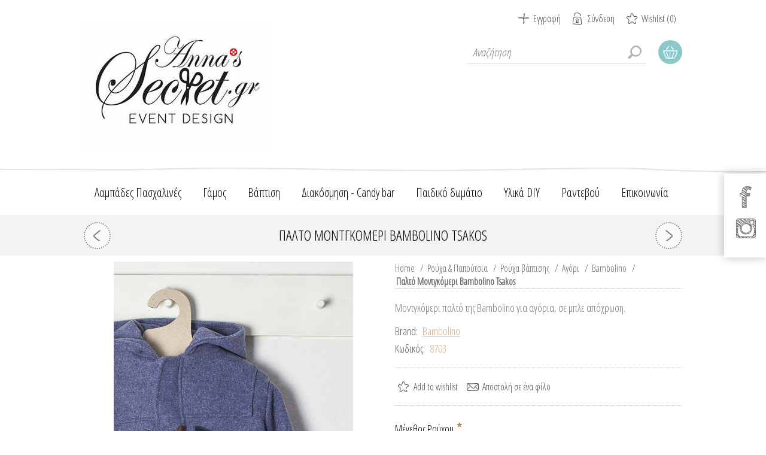

--- FILE ---
content_type: text/html; charset=utf-8
request_url: https://www.annassecret.gr/baptistiko-montgkomeri-bambolino-tsakos
body_size: 118149
content:
<!DOCTYPE html>
<html lang="el">

<head>
    <title>&#x39C;&#x3C0;&#x3BB;&#x3B5; &#x3BC;&#x3BF;&#x3BD;&#x3C4;&#x3B3;&#x3BA;&#x3CC;&#x3BC;&#x3B5;&#x3C1;&#x3B9; &#x3C0;&#x3B1;&#x3BB;&#x3C4;&#x3CC; &#x3C4;&#x3B7;&#x3C2; Bambolino &#x3B3;&#x3B9;&#x3B1; &#x3B1;&#x3B3;&#x3CC;&#x3C1;&#x3B9;&#x3B1;, Anna&#x27;s Secret</title>
    <meta name="description" content="&#x39C;&#x3BF;&#x3BD;&#x3C4;&#x3B3;&#x3BA;&#x3CC;&#x3BC;&#x3B5;&#x3C1;&#x3B9; &#x3C0;&#x3B1;&#x3BB;&#x3C4;&#x3CC; &#x3C4;&#x3B7;&#x3C2; Bambolino &#x3B3;&#x3B9;&#x3B1; &#x3B1;&#x3B3;&#x3CC;&#x3C1;&#x3B9;&#x3B1;, &#x3C3;&#x3B5; &#x3BC;&#x3C0;&#x3BB;&#x3B5; &#x3B1;&#x3C0;&#x3CC;&#x3C7;&#x3C1;&#x3C9;&#x3C3;&#x3B7;, &#x3C7;&#x3B5;&#x3B9;&#x3BC;&#x3C9;&#x3BD;&#x3B9;&#x3AC;&#x3C4;&#x3B9;&#x3BA;&#x3B1; &#x3C1;&#x3BF;&#x3CD;&#x3C7;&#x3B1; &#x3B2;&#x3AC;&#x3C0;&#x3C4;&#x3B9;&#x3C3;&#x3B7;&#x3C2; &#x3B3;&#x3B9;&#x3B1; &#x3B1;&#x3B3;&#x3BF;&#x3C1;&#x3AC;&#x3BA;&#x3B9;." />
    <meta name="keywords" content="&#x3A0;&#x3B1;&#x3BB;&#x3C4;&#x3CC; &#x39C;&#x3BF;&#x3BD;&#x3C4;&#x3B3;&#x3BA;&#x3CC;&#x3BC;&#x3B5;&#x3C1;&#x3B9; Bambolino Tsakos" />
    <meta name="generator" content="nopCommerce" />
    <meta name="viewport" content="width=device-width, initial-scale=1" />
    <link href='https://fonts.googleapis.com/css?family=Open+Sans+Condensed:300&subset=cyrillic-ext,latin-ext&display=swap' rel='stylesheet' type='text/css'>
    <link href='https://fonts.googleapis.com/css?family=Kelly+Slab&subset=latin,cyrillic&display=swap' rel='stylesheet' type='text/css'>

    <!--[if lte IE 8]>
         <link href='https://fonts.googleapis.com/css?family=Open+Sans+Condensed:300&display=swap' rel='stylesheet' type='text/css'>
    <![endif]-->



    <meta name="p:domain_verify" content="ff7eccd75b0b7787f025bfe48c806a2c"/>
<meta property="og:type" content="product" />
<meta property="og:title" content="&#x3A0;&#x3B1;&#x3BB;&#x3C4;&#x3CC; &#x39C;&#x3BF;&#x3BD;&#x3C4;&#x3B3;&#x3BA;&#x3CC;&#x3BC;&#x3B5;&#x3C1;&#x3B9; Bambolino Tsakos" />
<meta property="og:description" content="&#x39C;&#x3BF;&#x3BD;&#x3C4;&#x3B3;&#x3BA;&#x3CC;&#x3BC;&#x3B5;&#x3C1;&#x3B9; &#x3C0;&#x3B1;&#x3BB;&#x3C4;&#x3CC; &#x3C4;&#x3B7;&#x3C2; Bambolino &#x3B3;&#x3B9;&#x3B1; &#x3B1;&#x3B3;&#x3CC;&#x3C1;&#x3B9;&#x3B1;, &#x3C3;&#x3B5; &#x3BC;&#x3C0;&#x3BB;&#x3B5; &#x3B1;&#x3C0;&#x3CC;&#x3C7;&#x3C1;&#x3C9;&#x3C3;&#x3B7;, &#x3C7;&#x3B5;&#x3B9;&#x3BC;&#x3C9;&#x3BD;&#x3B9;&#x3AC;&#x3C4;&#x3B9;&#x3BA;&#x3B1; &#x3C1;&#x3BF;&#x3CD;&#x3C7;&#x3B1; &#x3B2;&#x3AC;&#x3C0;&#x3C4;&#x3B9;&#x3C3;&#x3B7;&#x3C2; &#x3B3;&#x3B9;&#x3B1; &#x3B1;&#x3B3;&#x3BF;&#x3C1;&#x3AC;&#x3BA;&#x3B9;." />
<meta property="og:image" content="https://www.annassecret.gr/images/thumbs/0020186_-bambolino-tsakos_600.jpeg" />
<meta property="og:image:url" content="https://www.annassecret.gr/images/thumbs/0020186_-bambolino-tsakos_600.jpeg" />
<meta property="og:url" content="https://www.annassecret.gr/baptistiko-montgkomeri-bambolino-tsakos" />
<meta property="og:site_name" content="Anna&#x27;s Secret" />
<meta property="twitter:card" content="summary" />
<meta property="twitter:site" content="Anna&#x27;s Secret" />
<meta property="twitter:title" content="&#x3A0;&#x3B1;&#x3BB;&#x3C4;&#x3CC; &#x39C;&#x3BF;&#x3BD;&#x3C4;&#x3B3;&#x3BA;&#x3CC;&#x3BC;&#x3B5;&#x3C1;&#x3B9; Bambolino Tsakos" />
<meta property="twitter:description" content="&#x39C;&#x3BF;&#x3BD;&#x3C4;&#x3B3;&#x3BA;&#x3CC;&#x3BC;&#x3B5;&#x3C1;&#x3B9; &#x3C0;&#x3B1;&#x3BB;&#x3C4;&#x3CC; &#x3C4;&#x3B7;&#x3C2; Bambolino &#x3B3;&#x3B9;&#x3B1; &#x3B1;&#x3B3;&#x3CC;&#x3C1;&#x3B9;&#x3B1;, &#x3C3;&#x3B5; &#x3BC;&#x3C0;&#x3BB;&#x3B5; &#x3B1;&#x3C0;&#x3CC;&#x3C7;&#x3C1;&#x3C9;&#x3C3;&#x3B7;, &#x3C7;&#x3B5;&#x3B9;&#x3BC;&#x3C9;&#x3BD;&#x3B9;&#x3AC;&#x3C4;&#x3B9;&#x3BA;&#x3B1; &#x3C1;&#x3BF;&#x3CD;&#x3C7;&#x3B1; &#x3B2;&#x3AC;&#x3C0;&#x3C4;&#x3B9;&#x3C3;&#x3B7;&#x3C2; &#x3B3;&#x3B9;&#x3B1; &#x3B1;&#x3B3;&#x3BF;&#x3C1;&#x3AC;&#x3BA;&#x3B9;." />
<meta property="twitter:image" content="https://www.annassecret.gr/images/thumbs/0020186_-bambolino-tsakos_600.jpeg" />
<meta property="twitter:url" content="https://www.annassecret.gr/baptistiko-montgkomeri-bambolino-tsakos" />

    


    

<style>

    .product-details-page .full-description {
        display: none;
    }
    .product-details-page .ui-tabs .full-description {
        display: block;
    }
    .product-details-page .tabhead-full-description {
        display: none;
    }
    

    .product-details-page .product-specs-box {
        display: none;
    }
    .product-details-page .ui-tabs .product-specs-box {
        display: block;
    }
    .product-details-page .ui-tabs .product-specs-box .title {
        display: none;
    }
    

    .product-details-page .product-no-reviews,
    .product-details-page .product-review-links {
        display: none;
    }
    </style><!-- Global site tag (gtag.js) - Google Analytics -->
                <script async src='https://www.googletagmanager.com/gtag/js?id=UA-29954285-1'></script>
                <script>
                  window.dataLayer = window.dataLayer || [];
                  function gtag(){dataLayer.push(arguments);}
                  gtag('js', new Date());

                  gtag('config', 'UA-29954285-1');
                  
                  
                </script>

    



    <link href="/Themes/ArtFactory/Content/css/styles.css" rel="stylesheet" type="text/css" />
<link href="/Themes/ArtFactory/Content/css/tables.css" rel="stylesheet" type="text/css" />
<link href="/Themes/ArtFactory/Content/css/mobile-only.css" rel="stylesheet" type="text/css" />
<link href="/Themes/ArtFactory/Content/css/480.css" rel="stylesheet" type="text/css" />
<link href="/Themes/ArtFactory/Content/css/768.css" rel="stylesheet" type="text/css" />
<link href="/Themes/ArtFactory/Content/css/1024.css" rel="stylesheet" type="text/css" />
<link href="/Themes/ArtFactory/Content/css/1280.css" rel="stylesheet" type="text/css" />
<link href="/Themes/ArtFactory/Content/css/cookies_style.css" rel="stylesheet" type="text/css" />
<link href="/Themes/ArtFactory/Content/css/forum.css" rel="stylesheet" type="text/css" />
<link href="/Plugins/SevenSpikes.Core/Styles/perfect-scrollbar.min.css" rel="stylesheet" type="text/css" />
<link href="/Plugins/SevenSpikes.Nop.Plugins.PrevNextProduct/Themes/ArtFactory/Content/prevnextproduct.css" rel="stylesheet" type="text/css" />
<link href="/Plugins/SevenSpikes.Nop.Plugins.CloudZoom/Themes/ArtFactory/Content/cloud-zoom/CloudZoom.css" rel="stylesheet" type="text/css" />
<link href="/lib/magnific-popup/magnific-popup.css" rel="stylesheet" type="text/css" />
<link href="/Plugins/SevenSpikes.Nop.Plugins.NopQuickTabs/Themes/ArtFactory/Content/QuickTabs.css" rel="stylesheet" type="text/css" />
<link href="/Plugins/SevenSpikes.Nop.Plugins.InstantSearch/Themes/ArtFactory/Content/InstantSearch.css" rel="stylesheet" type="text/css" />
<link href="/Plugins/SevenSpikes.Nop.Plugins.MegaMenu/Themes/ArtFactory/Content/MegaMenu.css" rel="stylesheet" type="text/css" />
<link href="/Plugins/SevenSpikes.Nop.Plugins.AjaxCart/Themes/ArtFactory/Content/ajaxCart.css" rel="stylesheet" type="text/css" />
<link href="/Plugins/SevenSpikes.Nop.Plugins.ProductRibbons/Styles/Ribbons.common.css" rel="stylesheet" type="text/css" />
<link href="/Plugins/SevenSpikes.Nop.Plugins.ProductRibbons/Themes/ArtFactory/Content/Ribbons.css" rel="stylesheet" type="text/css" />
<link href="/Themes/ArtFactory/Content/css/theme.custom-1.css?v=19" rel="stylesheet" type="text/css" />

    
    
    
    
    
    <!--Powered by nopCommerce - https://www.nopCommerce.com-->
    <!-- Quantcast Choice. Consent Manager Tag v2.0 (for TCF 2.0) -->
    <script type="text/javascript" async=true>
        (function () {
            var host = window.location.hostname;
            var element = document.createElement('script');
            var firstScript = document.getElementsByTagName('script')[0];
            var milliseconds = new Date().getTime();
            var url = 'https://quantcast.mgr.consensu.org'
                .concat('/choice/', 'rbPp3sCze90Qt', '/', host, '/choice.js')
                .concat('?timestamp=', milliseconds);
            var uspTries = 0;
            var uspTriesLimit = 3;
            element.async = true;
            element.type = 'text/javascript';
            element.src = url;

            firstScript.parentNode.insertBefore(element, firstScript);

            function makeStub() {
                var TCF_LOCATOR_NAME = '__tcfapiLocator';
                var queue = [];
                var win = window;
                var cmpFrame;

                function addFrame() {
                    var doc = win.document;
                    var otherCMP = !!(win.frames[TCF_LOCATOR_NAME]);

                    if (!otherCMP) {
                        if (doc.body) {
                            var iframe = doc.createElement('iframe');

                            iframe.style.cssText = 'display:none';
                            iframe.name = TCF_LOCATOR_NAME;
                            doc.body.appendChild(iframe);
                        } else {
                            setTimeout(addFrame, 5);
                        }
                    }
                    return !otherCMP;
                }

                function tcfAPIHandler() {
                    var gdprApplies;
                    var args = arguments;

                    if (!args.length) {
                        return queue;
                    } else if (args[0] === 'setGdprApplies') {
                        if (
                            args.length > 3 &&
                            args[2] === 2 &&
                            typeof args[3] === 'boolean'
                        ) {
                            gdprApplies = args[3];
                            if (typeof args[2] === 'function') {
                                args[2]('set', true);
                            }
                        }
                    } else if (args[0] === 'ping') {
                        var retr = {
                            gdprApplies: gdprApplies,
                            cmpLoaded: false,
                            cmpStatus: 'stub'
                        };

                        if (typeof args[2] === 'function') {
                            args[2](retr);
                        }
                    } else {
                        queue.push(args);
                    }
                }

                function postMessageEventHandler(event) {
                    var msgIsString = typeof event.data === 'string';
                    var json = {};

                    try {
                        if (msgIsString) {
                            json = JSON.parse(event.data);
                        } else {
                            json = event.data;
                        }
                    } catch (ignore) { }

                    var payload = json.__tcfapiCall;

                    if (payload) {
                        window.__tcfapi(
                            payload.command,
                            payload.version,
                            function (retValue, success) {
                                var returnMsg = {
                                    __tcfapiReturn: {
                                        returnValue: retValue,
                                        success: success,
                                        callId: payload.callId
                                    }
                                };
                                if (msgIsString) {
                                    returnMsg = JSON.stringify(returnMsg);
                                }
                                event.source.postMessage(returnMsg, '*');
                            },
                            payload.parameter
                        );
                    }
                }

                while (win) {
                    try {
                        if (win.frames[TCF_LOCATOR_NAME]) {
                            cmpFrame = win;
                            break;
                        }
                    } catch (ignore) { }

                    if (win === window.top) {
                        break;
                    }
                    win = win.parent;
                }
                if (!cmpFrame) {
                    addFrame();
                    win.__tcfapi = tcfAPIHandler;
                    win.addEventListener('message', postMessageEventHandler, false);
                }
            };

            if (typeof module !== 'undefined') {
                module.exports = makeStub;
            } else {
                makeStub();
            }

            var uspStubFunction = function () {
                var arg = arguments;
                if (typeof window.__uspapi !== uspStubFunction) {
                    setTimeout(function () {
                        if (typeof window.__uspapi !== 'undefined') {
                            window.__uspapi.apply(window.__uspapi, arg);
                        }
                    }, 500);
                }
            };

            var checkIfUspIsReady = function () {
                uspTries++;
                if (window.__uspapi === uspStubFunction && uspTries < uspTriesLimit) {
                    console.warn('USP is not accessible');
                } else {
                    clearInterval(uspInterval);
                }
            };

            if (typeof window.__uspapi === 'undefined') {
                window.__uspapi = uspStubFunction;
                var uspInterval = setInterval(checkIfUspIsReady, 6000);
            }
        })();
    </script>
    <!-- End Quantcast Choice. Consent Manager Tag v2.0 (for TCF 2.0) -->
    <!-- Google tag (gtag.js) -->
    <script async src="https://www.googletagmanager.com/gtag/js?id=G-Y8D0XKHHQV"></script>
    <script>
        window.dataLayer = window.dataLayer || [];
        function gtag() { dataLayer.push(arguments); }
        gtag('js', new Date());

        gtag('config', 'G-Y8D0XKHHQV');
    </script>


    <!-- Meta Pixel Code -->
    <script>
        !function (f, b, e, v, n, t, s) {
            if (f.fbq) return; n = f.fbq = function () {
                n.callMethod ?
                    n.callMethod.apply(n, arguments) : n.queue.push(arguments)
            };
            if (!f._fbq) f._fbq = n; n.push = n; n.loaded = !0; n.version = '2.0';
            n.queue = []; t = b.createElement(e); t.async = !0;
            t.src = v; s = b.getElementsByTagName(e)[0];
            s.parentNode.insertBefore(t, s)
        }(window, document, 'script',
            'https://connect.facebook.net/en_US/fbevents.js');
        fbq('init', '430481552601721');
        fbq('track', 'PageView');
    </script>
    <noscript>
        <img height="1" width="1" style="display:none"
             src="https://www.facebook.com/tr?id=430481552601721&ev=PageView&noscript=1" />
    </noscript>
    <!-- End Meta Pixel Code -->
    <!-- Google Tag Manager -->
    <script>
        (function (w, d, s, l, i) {
            w[l] = w[l] || []; w[l].push({
                'gtm.start':
                    new Date().getTime(), event: 'gtm.js'
            }); var f = d.getElementsByTagName(s)[0],
                j = d.createElement(s), dl = l != 'dataLayer' ? '&l=' + l : ''; j.async = true; j.src =
                    'https://www.googletagmanager.com/gtm.js?id=' + i + dl; f.parentNode.insertBefore(j, f);
        })(window, document, 'script', 'dataLayer', 'GTM-NK5VB96');</script>
    <!-- End Google Tag Manager -->



    <!-- Google tag (gtag.js) -->
    <script async src="https://www.googletagmanager.com/gtag/js?id=AW-11095523423"></script>
    <script>
        window.dataLayer = window.dataLayer || [];
        function gtag() { dataLayer.push(arguments); }
        gtag('js', new Date());

        gtag('config', 'AW-11095523423');
    </script>

</head>
<body class="notAndroid23">
    



<div class="ajax-loading-block-window" style="display: none">
</div>
<div id="dialog-notifications-success" title="Ειδοποίηση" style="display:none;">
</div>
<div id="dialog-notifications-error" title="Error" style="display:none;">
</div>
<div id="dialog-notifications-warning" title="Warning" style="display:none;">
</div>
<div id="bar-notification" class="bar-notification-container" data-close="Close">
</div>





<!--[if lte IE 7]>
    <div style="clear:both;height:59px;text-align:center;position:relative;">
        <a href="http://www.microsoft.com/windows/internet-explorer/default.aspx" target="_blank">
            <img src="/Themes/ArtFactory/Content/img/ie_warning.jpg" height="42" width="820" alt="You are using an outdated browser. For a faster, safer browsing experience, upgrade for free today." />
        </a>
    </div>
<![endif]-->

<div class="overlayOffCanvas"></div>
<div class="header">
    <div class="header-centering">
        
        <div class="header-logo">
            



<a href="/" class="logo">


<img alt="Anna&#x27;s Secret" src="https://www.annassecret.gr/images/thumbs/0041267_LOGO annas kentriko.jpeg" /></a>
        </div>
        <div class="header-links-wrapper">
            
<div class="header-links">
    <ul>
        
            <li><a href="/register?returnUrl=%2Fbaptistiko-montgkomeri-bambolino-tsakos" class="ico-register">Εγγραφή</a></li>
            <li><a href="/login?returnUrl=%2Fbaptistiko-montgkomeri-bambolino-tsakos" class="ico-login">Σύνδεση</a></li>
                            <li>
                <a href="/wishlist" class="ico-wishlist">
                    <span class="wishlist-label">Wishlist</span>
                    <span class="wishlist-qty">(0)</span>
                </a>
            </li>
        
    </ul>
            
</div>

            <div class="header-selectors-wrapper">

                
                
                
                
            </div>
        </div>
        <div class="desktop-header-right">
            <div class="search-box store-search-box">
                <form method="get" id="small-search-box-form" action="/search">
    <input type="text" class="search-box-text" id="small-searchterms" autocomplete="off" name="q" placeholder="Αναζήτηση" aria-label="Search store" />
    



<input type="hidden" class="instantSearchResourceElement"
       data-highlightFirstFoundElement="false"
       data-minKeywordLength="3"
       data-defaultProductSortOption="0"
       data-instantSearchUrl="/instantSearchFor"
       data-searchPageUrl="/search"
       data-searchInProductDescriptions="true"
       data-numberOfVisibleProducts="5"/>


    <input type="submit" class="button-1 search-box-button" value="Search"/>
        
        
</form>
            </div>
            <div class="desktop-cart">
                <div class="shopping-cart-link">
                    <a href="/cart">Καλάθι Αγορών</a>
                    <div id="flyout-cart" class="flyout-cart">
    <div class="mini-shopping-cart">
        <div class="count">
Δεν έχετε κάποιο προϊόν στο καλάθι σας.        </div>
    </div>
</div>

                </div>
            </div>
        </div>
    </div>
</div>

<div class="master-wrapper-page">
    <div class="responsive-nav-wrapper-parent">
        <div class="responsive-nav-wrapper">
            <div class="menu-title">
                <span>Menu</span>
            </div>
            <div class="search-wrap">
                <span>Αναζήτηση</span>
            </div>
            <div class="shopping-cart-link">
                <a href="/cart">Καλάθι Αγορών</a>
            </div>
            <div class="personal-button" id="header-links-opener">
                <span>Personal menu</span>
            </div>
            <div class="filters-button">
                <span>Filters</span>
            </div>
        </div>
    </div>
    <div class="justAFixingDivBefore"></div>
    <div class="header-menu">
        <div class="close-menu">
            <span>Close</span>
        </div>
        



    <ul class="mega-menu"
        data-isRtlEnabled="false"
        data-enableClickForDropDown="false">



<li class=" has-sublist">

    <a href="/lampades-pasxalines" class="with-subcategories" title="&#x39B;&#x3B1;&#x3BC;&#x3C0;&#x3AC;&#x3B4;&#x3B5;&#x3C2; &#x3A0;&#x3B1;&#x3C3;&#x3C7;&#x3B1;&#x3BB;&#x3B9;&#x3BD;&#x3AD;&#x3C2;" ><span> &#x39B;&#x3B1;&#x3BC;&#x3C0;&#x3AC;&#x3B4;&#x3B5;&#x3C2; &#x3A0;&#x3B1;&#x3C3;&#x3C7;&#x3B1;&#x3BB;&#x3B9;&#x3BD;&#x3AD;&#x3C2;</span></a>

        <div class="plus-button"></div>
        <div class="sublist-wrap">
            <ul class="sublist">
                <li class="back-button">
                    <span>Back</span>
                </li>



<li class=" ">

    <a href="/lampades-gia-agoria" class="" title="&#x39B;&#x3B1;&#x3BC;&#x3C0;&#x3AC;&#x3B4;&#x3B5;&#x3C2; &#x3B3;&#x3B9;&#x3B1; &#x3B1;&#x3B3;&#x3CC;&#x3C1;&#x3B9;&#x3B1;" ><span> &#x39B;&#x3B1;&#x3BC;&#x3C0;&#x3AC;&#x3B4;&#x3B5;&#x3C2; &#x3B3;&#x3B9;&#x3B1; &#x3B1;&#x3B3;&#x3CC;&#x3C1;&#x3B9;&#x3B1;</span></a>

</li>




<li class=" ">

    <a href="/lampades-gia-koritsia" class="" title="&#x39B;&#x3B1;&#x3BC;&#x3C0;&#x3AC;&#x3B4;&#x3B5;&#x3C2; &#x3B3;&#x3B9;&#x3B1; &#x3BA;&#x3BF;&#x3C1;&#x3AF;&#x3C4;&#x3C3;&#x3B9;&#x3B1;" ><span> &#x39B;&#x3B1;&#x3BC;&#x3C0;&#x3AC;&#x3B4;&#x3B5;&#x3C2; &#x3B3;&#x3B9;&#x3B1; &#x3BA;&#x3BF;&#x3C1;&#x3AF;&#x3C4;&#x3C3;&#x3B9;&#x3B1;</span></a>

</li>

            </ul>
        </div>
</li>




<li class=" has-sublist">

    <a href="/gamos-2" class="with-subcategories" title="&#x393;&#x3AC;&#x3BC;&#x3BF;&#x3C2;" ><span> &#x393;&#x3AC;&#x3BC;&#x3BF;&#x3C2;</span></a>

        <div class="plus-button"></div>
        <div class="sublist-wrap">
            <ul class="sublist">
                <li class="back-button">
                    <span>Back</span>
                </li>



<li class=" ">

    <a href="/stolismos-ekklisias-gia-gamo" class="" title="&#x3A3;&#x3C4;&#x3BF;&#x3BB;&#x3B9;&#x3C3;&#x3BC;&#x3BF;&#x3AF; &#x393;&#x3AC;&#x3BC;&#x3BF;&#x3C5;" ><span> &#x3A3;&#x3C4;&#x3BF;&#x3BB;&#x3B9;&#x3C3;&#x3BC;&#x3BF;&#x3AF; &#x393;&#x3AC;&#x3BC;&#x3BF;&#x3C5;</span></a>

</li>




<li class=" ">

    <a href="/prosklitiria-gamou" class="" title="&#x3A0;&#x3C1;&#x3BF;&#x3C3;&#x3BA;&#x3BB;&#x3B7;&#x3C4;&#x3AE;&#x3C1;&#x3B9;&#x3B1;" ><span> &#x3A0;&#x3C1;&#x3BF;&#x3C3;&#x3BA;&#x3BB;&#x3B7;&#x3C4;&#x3AE;&#x3C1;&#x3B9;&#x3B1;</span></a>

</li>




<li class=" ">

    <a href="/prosklitiria-gamou-vaptisis" class="" title="&#x3A0;&#x3C1;&#x3BF;&#x3C3;&#x3BA;&#x3BB;&#x3B7;&#x3C4;&#x3AE;&#x3C1;&#x3B9;&#x3B1; &#x393;&#x3AC;&#x3BC;&#x3BF;&#x3C5; &amp; &#x3B2;&#x3AC;&#x3C0;&#x3C4;&#x3B9;&#x3C3;&#x3B7;&#x3C2;" ><span> &#x3A0;&#x3C1;&#x3BF;&#x3C3;&#x3BA;&#x3BB;&#x3B7;&#x3C4;&#x3AE;&#x3C1;&#x3B9;&#x3B1; &#x393;&#x3AC;&#x3BC;&#x3BF;&#x3C5; &amp; &#x3B2;&#x3AC;&#x3C0;&#x3C4;&#x3B9;&#x3C3;&#x3B7;&#x3C2;</span></a>

</li>




<li class=" ">

    <a href="/mpomponieres-gamou" class="" title="&#x39C;&#x3C0;&#x3BF;&#x3BC;&#x3C0;&#x3BF;&#x3BD;&#x3B9;&#x3AD;&#x3C1;&#x3B5;&#x3C2;" ><span> &#x39C;&#x3C0;&#x3BF;&#x3BC;&#x3C0;&#x3BF;&#x3BD;&#x3B9;&#x3AD;&#x3C1;&#x3B5;&#x3C2;</span></a>

</li>




<li class=" ">

    <a href="/stefana-diskoi-karafes" class="" title="&#x3A3;&#x3C4;&#x3AD;&#x3C6;&#x3B1;&#x3BD;&#x3B1;-&#x394;&#x3AF;&#x3C3;&#x3BA;&#x3BF;&#x3B9;-&#x39A;&#x3B1;&#x3C1;&#x3AC;&#x3C6;&#x3B5;&#x3C2;" ><span> &#x3A3;&#x3C4;&#x3AD;&#x3C6;&#x3B1;&#x3BD;&#x3B1;-&#x394;&#x3AF;&#x3C3;&#x3BA;&#x3BF;&#x3B9;-&#x39A;&#x3B1;&#x3C1;&#x3AC;&#x3C6;&#x3B5;&#x3C2;</span></a>

</li>




<li class=" ">

    <a href="/vivlia-efxwn-gamou" class="" title="&#x392;&#x3B9;&#x3B2;&#x3BB;&#x3AF;&#x3B1; &amp; &#x39A;&#x3BF;&#x3C5;&#x3C4;&#x3B9;&#x3AC; &#x395;&#x3C5;&#x3C7;&#x3CE;&#x3BD;" ><span> &#x392;&#x3B9;&#x3B2;&#x3BB;&#x3AF;&#x3B1; &amp; &#x39A;&#x3BF;&#x3C5;&#x3C4;&#x3B9;&#x3AC; &#x395;&#x3C5;&#x3C7;&#x3CE;&#x3BD;</span></a>

</li>




<li class=" ">

    <a href="/koutia-gia-veres" class="" title="&#x39A;&#x3BF;&#x3C5;&#x3C4;&#x3B9;&#x3AC; &#x3B3;&#x3B9;&#x3B1; &#x3B2;&#x3AD;&#x3C1;&#x3B5;&#x3C2;" ><span> &#x39A;&#x3BF;&#x3C5;&#x3C4;&#x3B9;&#x3AC; &#x3B3;&#x3B9;&#x3B1; &#x3B2;&#x3AD;&#x3C1;&#x3B5;&#x3C2;</span></a>

</li>

            </ul>
        </div>
</li>




<li class="has-sublist with-dropdown-in-grid">
        <span class="with-subcategories single-item-categories labelfornextplusbutton">&#x392;&#x3AC;&#x3C0;&#x3C4;&#x3B9;&#x3C3;&#x3B7;</span>

        <div class="dropdown categories fullWidth boxes-4">
            <div class="row-wrapper">
                <div class="row"><div class="box">
                <div class="picture-title-wrap">
                    <div class="title">
                        <a href="/prosklitiria-vaptisis" title="&#x3A0;&#x3C1;&#x3BF;&#x3C3;&#x3BA;&#x3BB;&#x3B7;&#x3C4;&#x3AE;&#x3C1;&#x3B9;&#x3B1;"><span>&#x3A0;&#x3C1;&#x3BF;&#x3C3;&#x3BA;&#x3BB;&#x3B7;&#x3C4;&#x3AE;&#x3C1;&#x3B9;&#x3B1;</span></a>
                    </div>
                    <div class="picture">
                        <a href="/prosklitiria-vaptisis" title="&#x3A0;&#x3B1;&#x3C1;&#x3BF;&#x3C5;&#x3C3;&#x3AF;&#x3B1;&#x3C3;&#x3B7; &#x3C0;&#x3C1;&#x3BF;&#x3CA;&#x3CC;&#x3BD;&#x3C4;&#x3C9;&#x3BD; &#x3C3;&#x3C4;&#x3B7;&#x3BD; &#x3BA;&#x3B1;&#x3C4;&#x3B7;&#x3B3;&#x3BF;&#x3C1;&#x3AF;&#x3B1; &#x3A0;&#x3C1;&#x3BF;&#x3C3;&#x3BA;&#x3BB;&#x3B7;&#x3C4;&#x3AE;&#x3C1;&#x3B9;&#x3B1;">
                            <img class="lazy" alt="&#x395;&#x3B9;&#x3BA;&#x3CC;&#x3BD;&#x3B1; &#x3B3;&#x3B9;&#x3B1; &#x3C4;&#x3B7;&#x3BD; &#x3BA;&#x3B1;&#x3C4;&#x3B7;&#x3B3;&#x3BF;&#x3C1;&#x3AF;&#x3B1; &#x3A0;&#x3C1;&#x3BF;&#x3C3;&#x3BA;&#x3BB;&#x3B7;&#x3C4;&#x3AE;&#x3C1;&#x3B9;&#x3B1;" src="[data-uri]" data-original="https://www.annassecret.gr/images/thumbs/0015833_290.jpeg" />
                        </a>
                    </div>
                </div>
                    <ul class="subcategories">
                            <li class="subcategory-item">
                                <a href="/prosklitiria-vaptisis-agori" title="&#x3A0;&#x3C1;&#x3BF;&#x3C3;&#x3BA;&#x3BB;&#x3B7;&#x3C4;&#x3AE;&#x3C1;&#x3B9;&#x3B1; &#x392;&#x3AC;&#x3C0;&#x3C4;&#x3B9;&#x3C3;&#x3B7;&#x3C2; &#x391;&#x3B3;&#x3CC;&#x3C1;&#x3B9;&#x3B1;"><span>&#x3A0;&#x3C1;&#x3BF;&#x3C3;&#x3BA;&#x3BB;&#x3B7;&#x3C4;&#x3AE;&#x3C1;&#x3B9;&#x3B1; &#x392;&#x3AC;&#x3C0;&#x3C4;&#x3B9;&#x3C3;&#x3B7;&#x3C2; &#x391;&#x3B3;&#x3CC;&#x3C1;&#x3B9;&#x3B1;</span></a>
                            </li>
                            <li class="subcategory-item">
                                <a href="/prosklitiria-vaptisis-koritsi" title="&#x3A0;&#x3C1;&#x3BF;&#x3C3;&#x3BA;&#x3BB;&#x3B7;&#x3C4;&#x3AE;&#x3C1;&#x3B9;&#x3B1; &#x392;&#x3AC;&#x3C0;&#x3C4;&#x3B9;&#x3C3;&#x3B7;&#x3C2; &#x39A;&#x3BF;&#x3C1;&#x3AF;&#x3C4;&#x3C3;&#x3B9;&#x3B1;"><span>&#x3A0;&#x3C1;&#x3BF;&#x3C3;&#x3BA;&#x3BB;&#x3B7;&#x3C4;&#x3AE;&#x3C1;&#x3B9;&#x3B1; &#x392;&#x3AC;&#x3C0;&#x3C4;&#x3B9;&#x3C3;&#x3B7;&#x3C2; &#x39A;&#x3BF;&#x3C1;&#x3AF;&#x3C4;&#x3C3;&#x3B9;&#x3B1;</span></a>
                            </li>
                            <li class="subcategory-item">
                                <a href="/prosklhthria-vaptishs-didyma" title="&#x3A0;&#x3C1;&#x3BF;&#x3C3;&#x3BA;&#x3BB;&#x3B7;&#x3C4;&#x3AE;&#x3C1;&#x3B9;&#x3B1; &#x392;&#x3AC;&#x3C0;&#x3C4;&#x3B9;&#x3C3;&#x3B7;&#x3C2; &#x394;&#x3AF;&#x3B4;&#x3C5;&#x3BC;&#x3B1;"><span>&#x3A0;&#x3C1;&#x3BF;&#x3C3;&#x3BA;&#x3BB;&#x3B7;&#x3C4;&#x3AE;&#x3C1;&#x3B9;&#x3B1; &#x392;&#x3AC;&#x3C0;&#x3C4;&#x3B9;&#x3C3;&#x3B7;&#x3C2; &#x394;&#x3AF;&#x3B4;&#x3C5;&#x3BC;&#x3B1;</span></a>
                            </li>

                    </ul>
                </div><div class="box">
                <div class="picture-title-wrap">
                    <div class="title">
                        <a href="/mpomponieres-vaptishs" title="&#x39C;&#x3C0;&#x3BF;&#x3BC;&#x3C0;&#x3BF;&#x3BD;&#x3B9;&#x3AD;&#x3C1;&#x3B5;&#x3C2;"><span>&#x39C;&#x3C0;&#x3BF;&#x3BC;&#x3C0;&#x3BF;&#x3BD;&#x3B9;&#x3AD;&#x3C1;&#x3B5;&#x3C2;</span></a>
                    </div>
                    <div class="picture">
                        <a href="/mpomponieres-vaptishs" title="&#x3A0;&#x3B1;&#x3C1;&#x3BF;&#x3C5;&#x3C3;&#x3AF;&#x3B1;&#x3C3;&#x3B7; &#x3C0;&#x3C1;&#x3BF;&#x3CA;&#x3CC;&#x3BD;&#x3C4;&#x3C9;&#x3BD; &#x3C3;&#x3C4;&#x3B7;&#x3BD; &#x3BA;&#x3B1;&#x3C4;&#x3B7;&#x3B3;&#x3BF;&#x3C1;&#x3AF;&#x3B1; &#x39C;&#x3C0;&#x3BF;&#x3BC;&#x3C0;&#x3BF;&#x3BD;&#x3B9;&#x3AD;&#x3C1;&#x3B5;&#x3C2;">
                            <img class="lazy" alt="&#x395;&#x3B9;&#x3BA;&#x3CC;&#x3BD;&#x3B1; &#x3B3;&#x3B9;&#x3B1; &#x3C4;&#x3B7;&#x3BD; &#x3BA;&#x3B1;&#x3C4;&#x3B7;&#x3B3;&#x3BF;&#x3C1;&#x3AF;&#x3B1; &#x39C;&#x3C0;&#x3BF;&#x3BC;&#x3C0;&#x3BF;&#x3BD;&#x3B9;&#x3AD;&#x3C1;&#x3B5;&#x3C2;" src="[data-uri]" data-original="https://www.annassecret.gr/images/thumbs/0015867_290.jpeg" />
                        </a>
                    </div>
                </div>
                    <ul class="subcategories">
                            <li class="subcategory-item">
                                <a href="/mpomponieres-vaptishs-gia-agori" title="&#x39C;&#x3C0;&#x3BF;&#x3BC;&#x3C0;&#x3BF;&#x3BD;&#x3B9;&#x3AD;&#x3C1;&#x3B5;&#x3C2; &#x392;&#x3AC;&#x3C0;&#x3C4;&#x3B9;&#x3C3;&#x3B7;&#x3C2; &#x3B3;&#x3B9;&#x3B1; &#x391;&#x3B3;&#x3CC;&#x3C1;&#x3B9;"><span>&#x39C;&#x3C0;&#x3BF;&#x3BC;&#x3C0;&#x3BF;&#x3BD;&#x3B9;&#x3AD;&#x3C1;&#x3B5;&#x3C2; &#x392;&#x3AC;&#x3C0;&#x3C4;&#x3B9;&#x3C3;&#x3B7;&#x3C2; &#x3B3;&#x3B9;&#x3B1; &#x391;&#x3B3;&#x3CC;&#x3C1;&#x3B9;</span></a>
                            </li>
                            <li class="subcategory-item">
                                <a href="/mpomponieres-vaptishs-koritsi" title="&#x39C;&#x3C0;&#x3BF;&#x3BC;&#x3C0;&#x3BF;&#x3BD;&#x3B9;&#x3AD;&#x3C1;&#x3B5;&#x3C2; &#x392;&#x3AC;&#x3C0;&#x3C4;&#x3B9;&#x3C3;&#x3B7;&#x3C2; &#x3B3;&#x3B9;&#x3B1; &#x39A;&#x3BF;&#x3C1;&#x3AF;&#x3C4;&#x3C3;&#x3B9;"><span>&#x39C;&#x3C0;&#x3BF;&#x3BC;&#x3C0;&#x3BF;&#x3BD;&#x3B9;&#x3AD;&#x3C1;&#x3B5;&#x3C2; &#x392;&#x3AC;&#x3C0;&#x3C4;&#x3B9;&#x3C3;&#x3B7;&#x3C2; &#x3B3;&#x3B9;&#x3B1; &#x39A;&#x3BF;&#x3C1;&#x3AF;&#x3C4;&#x3C3;&#x3B9;</span></a>
                            </li>
                            <li class="subcategory-item">
                                <a href="/prosklitiria-me-mpomponieres-mazi" title="&#x39C;&#x3C0;&#x3BF;&#x3BC;&#x3C0;&#x3BF;&#x3BD;&#x3B9;&#x3AD;&#x3C1;&#x3B5;&#x3C2; &#x3BC;&#x3B5; &#x3C0;&#x3C1;&#x3BF;&#x3C3;&#x3BA;&#x3BB;&#x3B7;&#x3C4;&#x3AE;&#x3C1;&#x3B9;&#x3B1; &#x3BC;&#x3B1;&#x3B6;&#x3AF;"><span>&#x39C;&#x3C0;&#x3BF;&#x3BC;&#x3C0;&#x3BF;&#x3BD;&#x3B9;&#x3AD;&#x3C1;&#x3B5;&#x3C2; &#x3BC;&#x3B5; &#x3C0;&#x3C1;&#x3BF;&#x3C3;&#x3BA;&#x3BB;&#x3B7;&#x3C4;&#x3AE;&#x3C1;&#x3B9;&#x3B1; &#x3BC;&#x3B1;&#x3B6;&#x3AF;</span></a>
                            </li>

                    </ul>
                </div><div class="box">
                <div class="picture-title-wrap">
                    <div class="title">
                        <a href="/royxa-papoytsia" title="&#x3A1;&#x3BF;&#x3CD;&#x3C7;&#x3B1; &amp; &#x3A0;&#x3B1;&#x3C0;&#x3BF;&#x3CD;&#x3C4;&#x3C3;&#x3B9;&#x3B1;"><span>&#x3A1;&#x3BF;&#x3CD;&#x3C7;&#x3B1; &amp; &#x3A0;&#x3B1;&#x3C0;&#x3BF;&#x3CD;&#x3C4;&#x3C3;&#x3B9;&#x3B1;</span></a>
                    </div>
                    <div class="picture">
                        <a href="/royxa-papoytsia" title="&#x3A0;&#x3B1;&#x3C1;&#x3BF;&#x3C5;&#x3C3;&#x3AF;&#x3B1;&#x3C3;&#x3B7; &#x3C0;&#x3C1;&#x3BF;&#x3CA;&#x3CC;&#x3BD;&#x3C4;&#x3C9;&#x3BD; &#x3C3;&#x3C4;&#x3B7;&#x3BD; &#x3BA;&#x3B1;&#x3C4;&#x3B7;&#x3B3;&#x3BF;&#x3C1;&#x3AF;&#x3B1; &#x3A1;&#x3BF;&#x3CD;&#x3C7;&#x3B1; &amp; &#x3A0;&#x3B1;&#x3C0;&#x3BF;&#x3CD;&#x3C4;&#x3C3;&#x3B9;&#x3B1;">
                            <img class="lazy" alt="&#x395;&#x3B9;&#x3BA;&#x3CC;&#x3BD;&#x3B1; &#x3B3;&#x3B9;&#x3B1; &#x3C4;&#x3B7;&#x3BD; &#x3BA;&#x3B1;&#x3C4;&#x3B7;&#x3B3;&#x3BF;&#x3C1;&#x3AF;&#x3B1; &#x3A1;&#x3BF;&#x3CD;&#x3C7;&#x3B1; &amp; &#x3A0;&#x3B1;&#x3C0;&#x3BF;&#x3CD;&#x3C4;&#x3C3;&#x3B9;&#x3B1;" src="[data-uri]" data-original="https://www.annassecret.gr/images/thumbs/0058103_-_290.jpeg" />
                        </a>
                    </div>
                </div>
                    <ul class="subcategories">
                            <li class="subcategory-item">
                                <a href="/royxa-vaptishs" title="&#x3A1;&#x3BF;&#x3CD;&#x3C7;&#x3B1; &#x3B2;&#x3AC;&#x3C0;&#x3C4;&#x3B9;&#x3C3;&#x3B7;&#x3C2;"><span>&#x3A1;&#x3BF;&#x3CD;&#x3C7;&#x3B1; &#x3B2;&#x3AC;&#x3C0;&#x3C4;&#x3B9;&#x3C3;&#x3B7;&#x3C2;</span></a>
                            </li>
                            <li class="subcategory-item">
                                <a href="/paidika-papoytsia" title="&#x3A0;&#x3B1;&#x3B9;&#x3B4;&#x3B9;&#x3BA;&#x3AC; &#x3C0;&#x3B1;&#x3C0;&#x3BF;&#x3CD;&#x3C4;&#x3C3;&#x3B9;&#x3B1;"><span>&#x3A0;&#x3B1;&#x3B9;&#x3B4;&#x3B9;&#x3BA;&#x3AC; &#x3C0;&#x3B1;&#x3C0;&#x3BF;&#x3CD;&#x3C4;&#x3C3;&#x3B9;&#x3B1;</span></a>
                            </li>

                    </ul>
                </div><div class="box">
                <div class="picture-title-wrap">
                    <div class="title">
                        <a href="/koutia-lampades-vaptishs" title="&#x39A;&#x3BF;&#x3C5;&#x3C4;&#x3B9;&#x3AC; &amp; &#x39B;&#x3B1;&#x3BC;&#x3C0;&#x3AC;&#x3B4;&#x3B5;&#x3C2;"><span>&#x39A;&#x3BF;&#x3C5;&#x3C4;&#x3B9;&#x3AC; &amp; &#x39B;&#x3B1;&#x3BC;&#x3C0;&#x3AC;&#x3B4;&#x3B5;&#x3C2;</span></a>
                    </div>
                    <div class="picture">
                        <a href="/koutia-lampades-vaptishs" title="&#x3A0;&#x3B1;&#x3C1;&#x3BF;&#x3C5;&#x3C3;&#x3AF;&#x3B1;&#x3C3;&#x3B7; &#x3C0;&#x3C1;&#x3BF;&#x3CA;&#x3CC;&#x3BD;&#x3C4;&#x3C9;&#x3BD; &#x3C3;&#x3C4;&#x3B7;&#x3BD; &#x3BA;&#x3B1;&#x3C4;&#x3B7;&#x3B3;&#x3BF;&#x3C1;&#x3AF;&#x3B1; &#x39A;&#x3BF;&#x3C5;&#x3C4;&#x3B9;&#x3AC; &amp; &#x39B;&#x3B1;&#x3BC;&#x3C0;&#x3AC;&#x3B4;&#x3B5;&#x3C2;">
                            <img class="lazy" alt="&#x395;&#x3B9;&#x3BA;&#x3CC;&#x3BD;&#x3B1; &#x3B3;&#x3B9;&#x3B1; &#x3C4;&#x3B7;&#x3BD; &#x3BA;&#x3B1;&#x3C4;&#x3B7;&#x3B3;&#x3BF;&#x3C1;&#x3AF;&#x3B1; &#x39A;&#x3BF;&#x3C5;&#x3C4;&#x3B9;&#x3AC; &amp; &#x39B;&#x3B1;&#x3BC;&#x3C0;&#x3AC;&#x3B4;&#x3B5;&#x3C2;" src="[data-uri]" data-original="https://www.annassecret.gr/images/thumbs/0058105_-_290.jpeg" />
                        </a>
                    </div>
                </div>
                    <ul class="subcategories">
                            <li class="subcategory-item">
                                <a href="/agori" title="&#x391;&#x3B3;&#x3CC;&#x3C1;&#x3B9;"><span>&#x391;&#x3B3;&#x3CC;&#x3C1;&#x3B9;</span></a>
                            </li>
                            <li class="subcategory-item">
                                <a href="/koritsi" title="&#x39A;&#x3BF;&#x3C1;&#x3AF;&#x3C4;&#x3C3;&#x3B9;"><span>&#x39A;&#x3BF;&#x3C1;&#x3AF;&#x3C4;&#x3C3;&#x3B9;</span></a>
                            </li>

                    </ul>
                </div></div><div class="row"><div class="box">
                <div class="picture-title-wrap">
                    <div class="title">
                        <a href="/martyrika" title="&#x39C;&#x3B1;&#x3C1;&#x3C4;&#x3C5;&#x3C1;&#x3B9;&#x3BA;&#x3AC;"><span>&#x39C;&#x3B1;&#x3C1;&#x3C4;&#x3C5;&#x3C1;&#x3B9;&#x3BA;&#x3AC;</span></a>
                    </div>
                    <div class="picture">
                        <a href="/martyrika" title="&#x3A0;&#x3B1;&#x3C1;&#x3BF;&#x3C5;&#x3C3;&#x3AF;&#x3B1;&#x3C3;&#x3B7; &#x3C0;&#x3C1;&#x3BF;&#x3CA;&#x3CC;&#x3BD;&#x3C4;&#x3C9;&#x3BD; &#x3C3;&#x3C4;&#x3B7;&#x3BD; &#x3BA;&#x3B1;&#x3C4;&#x3B7;&#x3B3;&#x3BF;&#x3C1;&#x3AF;&#x3B1; &#x39C;&#x3B1;&#x3C1;&#x3C4;&#x3C5;&#x3C1;&#x3B9;&#x3BA;&#x3AC;">
                            <img class="lazy" alt="&#x395;&#x3B9;&#x3BA;&#x3CC;&#x3BD;&#x3B1; &#x3B3;&#x3B9;&#x3B1; &#x3C4;&#x3B7;&#x3BD; &#x3BA;&#x3B1;&#x3C4;&#x3B7;&#x3B3;&#x3BF;&#x3C1;&#x3AF;&#x3B1; &#x39C;&#x3B1;&#x3C1;&#x3C4;&#x3C5;&#x3C1;&#x3B9;&#x3BA;&#x3AC;" src="[data-uri]" data-original="https://www.annassecret.gr/images/thumbs/0037319_290.jpeg" />
                        </a>
                    </div>
                </div>
                    <ul class="subcategories">
                            <li class="subcategory-item">
                                <a href="/mprelok-kolie" title="&#x39C;&#x3C0;&#x3C1;&#x3B5;&#x3BB;&#x3CC;&#x3BA; &amp; &#x39A;&#x3BF;&#x3BB;&#x3B9;&#x3AD;"><span>&#x39C;&#x3C0;&#x3C1;&#x3B5;&#x3BB;&#x3CC;&#x3BA; &amp; &#x39A;&#x3BF;&#x3BB;&#x3B9;&#x3AD;</span></a>
                            </li>
                            <li class="subcategory-item">
                                <a href="/martyrika-petou-vraxiolia" title="&#x39C;&#x3B1;&#x3C1;&#x3C4;&#x3C5;&#x3C1;&#x3B9;&#x3BA;&#x3AC; &#x3C0;&#x3AD;&#x3C4;&#x3BF;&#x3C5; &amp; &#x3B2;&#x3C1;&#x3B1;&#x3C7;&#x3B9;&#x3CC;&#x3BB;&#x3B9;&#x3B1;"><span>&#x39C;&#x3B1;&#x3C1;&#x3C4;&#x3C5;&#x3C1;&#x3B9;&#x3BA;&#x3AC; &#x3C0;&#x3AD;&#x3C4;&#x3BF;&#x3C5; &amp; &#x3B2;&#x3C1;&#x3B1;&#x3C7;&#x3B9;&#x3CC;&#x3BB;&#x3B9;&#x3B1;</span></a>
                            </li>
                            <li class="subcategory-item">
                                <a href="/koutia-martyrikwn-maksilarakia-martyrikwn" title="&#x39A;&#x3BF;&#x3C5;&#x3C4;&#x3B9;&#x3AC; &#x3BC;&#x3B1;&#x3C1;&#x3C4;&#x3C5;&#x3C1;&#x3B9;&#x3BA;&#x3CE;&#x3BD; &amp; &#x39C;&#x3B1;&#x3BE;&#x3B9;&#x3BB;&#x3B1;&#x3C1;&#x3AC;&#x3BA;&#x3B9;&#x3B1; &#x3BC;&#x3B1;&#x3C1;&#x3C4;&#x3C5;&#x3C1;&#x3B9;&#x3BA;&#x3CE;&#x3BD;"><span>&#x39A;&#x3BF;&#x3C5;&#x3C4;&#x3B9;&#x3AC; &#x3BC;&#x3B1;&#x3C1;&#x3C4;&#x3C5;&#x3C1;&#x3B9;&#x3BA;&#x3CE;&#x3BD; &amp; &#x39C;&#x3B1;&#x3BE;&#x3B9;&#x3BB;&#x3B1;&#x3C1;&#x3AC;&#x3BA;&#x3B9;&#x3B1; &#x3BC;&#x3B1;&#x3C1;&#x3C4;&#x3C5;&#x3C1;&#x3B9;&#x3BA;&#x3CE;&#x3BD;</span></a>
                            </li>

                    </ul>
                </div><div class="box">
                <div class="picture-title-wrap">
                    <div class="title">
                        <a href="/ladopana-vaptishs" title="&#x39B;&#x3B1;&#x3B4;&#x3CC;&#x3C0;&#x3B1;&#x3BD;&#x3B1; &#x392;&#x3AC;&#x3C0;&#x3C4;&#x3B9;&#x3C3;&#x3B7;&#x3C2;"><span>&#x39B;&#x3B1;&#x3B4;&#x3CC;&#x3C0;&#x3B1;&#x3BD;&#x3B1; &#x392;&#x3AC;&#x3C0;&#x3C4;&#x3B9;&#x3C3;&#x3B7;&#x3C2;</span></a>
                    </div>
                    <div class="picture">
                        <a href="/ladopana-vaptishs" title="&#x3A0;&#x3B1;&#x3C1;&#x3BF;&#x3C5;&#x3C3;&#x3AF;&#x3B1;&#x3C3;&#x3B7; &#x3C0;&#x3C1;&#x3BF;&#x3CA;&#x3CC;&#x3BD;&#x3C4;&#x3C9;&#x3BD; &#x3C3;&#x3C4;&#x3B7;&#x3BD; &#x3BA;&#x3B1;&#x3C4;&#x3B7;&#x3B3;&#x3BF;&#x3C1;&#x3AF;&#x3B1; &#x39B;&#x3B1;&#x3B4;&#x3CC;&#x3C0;&#x3B1;&#x3BD;&#x3B1; &#x392;&#x3AC;&#x3C0;&#x3C4;&#x3B9;&#x3C3;&#x3B7;&#x3C2;">
                            <img class="lazy" alt="&#x395;&#x3B9;&#x3BA;&#x3CC;&#x3BD;&#x3B1; &#x3B3;&#x3B9;&#x3B1; &#x3C4;&#x3B7;&#x3BD; &#x3BA;&#x3B1;&#x3C4;&#x3B7;&#x3B3;&#x3BF;&#x3C1;&#x3AF;&#x3B1; &#x39B;&#x3B1;&#x3B4;&#x3CC;&#x3C0;&#x3B1;&#x3BD;&#x3B1; &#x392;&#x3AC;&#x3C0;&#x3C4;&#x3B9;&#x3C3;&#x3B7;&#x3C2;" src="[data-uri]" data-original="https://www.annassecret.gr/images/thumbs/0037324_-_290.jpeg" />
                        </a>
                    </div>
                </div>
                    <ul class="subcategories">
                            <li class="subcategory-item">
                                <a href="/gia-to-agori" title="&#x391;&#x3B3;&#x3CC;&#x3C1;&#x3B9;"><span>&#x391;&#x3B3;&#x3CC;&#x3C1;&#x3B9;</span></a>
                            </li>
                            <li class="subcategory-item">
                                <a href="/gia-to-koritsi" title="&#x39A;&#x3BF;&#x3C1;&#x3AF;&#x3C4;&#x3C3;&#x3B9;"><span>&#x39A;&#x3BF;&#x3C1;&#x3AF;&#x3C4;&#x3C3;&#x3B9;</span></a>
                            </li>

                    </ul>
                </div><div class="box">
                <div class="picture-title-wrap">
                    <div class="title">
                        <a href="/vivlia-kai-koutia-efxwn" title="&#x392;&#x3B9;&#x3B2;&#x3BB;&#x3AF;&#x3B1; &#x3BA;&#x3B1;&#x3B9; &#x3BA;&#x3BF;&#x3C5;&#x3C4;&#x3B9;&#x3AC; &#x3B5;&#x3C5;&#x3C7;&#x3CE;&#x3BD;"><span>&#x392;&#x3B9;&#x3B2;&#x3BB;&#x3AF;&#x3B1; &#x3BA;&#x3B1;&#x3B9; &#x3BA;&#x3BF;&#x3C5;&#x3C4;&#x3B9;&#x3AC; &#x3B5;&#x3C5;&#x3C7;&#x3CE;&#x3BD;</span></a>
                    </div>
                    <div class="picture">
                        <a href="/vivlia-kai-koutia-efxwn" title="&#x3A0;&#x3B1;&#x3C1;&#x3BF;&#x3C5;&#x3C3;&#x3AF;&#x3B1;&#x3C3;&#x3B7; &#x3C0;&#x3C1;&#x3BF;&#x3CA;&#x3CC;&#x3BD;&#x3C4;&#x3C9;&#x3BD; &#x3C3;&#x3C4;&#x3B7;&#x3BD; &#x3BA;&#x3B1;&#x3C4;&#x3B7;&#x3B3;&#x3BF;&#x3C1;&#x3AF;&#x3B1; &#x392;&#x3B9;&#x3B2;&#x3BB;&#x3AF;&#x3B1; &#x3BA;&#x3B1;&#x3B9; &#x3BA;&#x3BF;&#x3C5;&#x3C4;&#x3B9;&#x3AC; &#x3B5;&#x3C5;&#x3C7;&#x3CE;&#x3BD;">
                            <img class="lazy" alt="&#x395;&#x3B9;&#x3BA;&#x3CC;&#x3BD;&#x3B1; &#x3B3;&#x3B9;&#x3B1; &#x3C4;&#x3B7;&#x3BD; &#x3BA;&#x3B1;&#x3C4;&#x3B7;&#x3B3;&#x3BF;&#x3C1;&#x3AF;&#x3B1; &#x392;&#x3B9;&#x3B2;&#x3BB;&#x3AF;&#x3B1; &#x3BA;&#x3B1;&#x3B9; &#x3BA;&#x3BF;&#x3C5;&#x3C4;&#x3B9;&#x3AC; &#x3B5;&#x3C5;&#x3C7;&#x3CE;&#x3BD;" src="[data-uri]" data-original="https://www.annassecret.gr/images/thumbs/0037326_-_290.jpeg" />
                        </a>
                    </div>
                </div>
                </div><div class="empty-box"></div></div>
            </div>

        </div>
</li>


<li class=" has-sublist">

    <a href="/stolismoi" class="with-subcategories" title="&#x394;&#x3B9;&#x3B1;&#x3BA;&#x3CC;&#x3C3;&#x3BC;&#x3B7;&#x3C3;&#x3B7; - Candy bar" ><span> &#x394;&#x3B9;&#x3B1;&#x3BA;&#x3CC;&#x3C3;&#x3BC;&#x3B7;&#x3C3;&#x3B7; - Candy bar</span></a>

        <div class="plus-button"></div>
        <div class="sublist-wrap">
            <ul class="sublist">
                <li class="back-button">
                    <span>Back</span>
                </li>



<li class=" ">

    <a href="/stolismoi-vaptisis-gia-agoraki" class="" title="&#x391;&#x3B3;&#x3CC;&#x3C1;&#x3B9;" ><span> &#x391;&#x3B3;&#x3CC;&#x3C1;&#x3B9;</span></a>

</li>




<li class=" ">

    <a href="/koritsi-6" class="" title="&#x39A;&#x3BF;&#x3C1;&#x3AF;&#x3C4;&#x3C3;&#x3B9;" ><span> &#x39A;&#x3BF;&#x3C1;&#x3AF;&#x3C4;&#x3C3;&#x3B9;</span></a>

</li>




<li class=" ">

    <a href="/stolismoi-kolympithras" class="" title="&#x3A3;&#x3C4;&#x3BF;&#x3BB;&#x3B9;&#x3C3;&#x3BC;&#x3BF;&#x3AF; &#x39A;&#x3BF;&#x3BB;&#x3C5;&#x3BC;&#x3C0;&#x3AE;&#x3B8;&#x3C1;&#x3B1;&#x3C2;-&#x393;&#x3B9;&#x3C1;&#x3BB;&#x3AC;&#x3BD;&#x3C4;&#x3B5;&#x3C2;" ><span> &#x3A3;&#x3C4;&#x3BF;&#x3BB;&#x3B9;&#x3C3;&#x3BC;&#x3BF;&#x3AF; &#x39A;&#x3BF;&#x3BB;&#x3C5;&#x3BC;&#x3C0;&#x3AE;&#x3B8;&#x3C1;&#x3B1;&#x3C2;-&#x393;&#x3B9;&#x3C1;&#x3BB;&#x3AC;&#x3BD;&#x3C4;&#x3B5;&#x3C2;</span></a>

</li>




<li class=" ">

    <a href="/centerpiece" class="" title="Centerpiece" ><span> Centerpiece</span></a>

</li>

            </ul>
        </div>
</li>




<li class=" has-sublist">

    <a href="/paidiko-dwmatio" class="with-subcategories" title="&#x3A0;&#x3B1;&#x3B9;&#x3B4;&#x3B9;&#x3BA;&#x3CC; &#x3B4;&#x3C9;&#x3BC;&#x3AC;&#x3C4;&#x3B9;&#x3BF;" ><span> &#x3A0;&#x3B1;&#x3B9;&#x3B4;&#x3B9;&#x3BA;&#x3CC; &#x3B4;&#x3C9;&#x3BC;&#x3AC;&#x3C4;&#x3B9;&#x3BF;</span></a>

        <div class="plus-button"></div>
        <div class="sublist-wrap">
            <ul class="sublist">
                <li class="back-button">
                    <span>Back</span>
                </li>



<li class=" ">

    <a href="/fwtistika-dwmatiou" class="" title="&#x3A6;&#x3C9;&#x3C4;&#x3B9;&#x3C3;&#x3C4;&#x3B9;&#x3BA;&#x3AC; &#x3B4;&#x3C9;&#x3BC;&#x3B1;&#x3C4;&#x3AF;&#x3BF;&#x3C5;" ><span> &#x3A6;&#x3C9;&#x3C4;&#x3B9;&#x3C3;&#x3C4;&#x3B9;&#x3BA;&#x3AC; &#x3B4;&#x3C9;&#x3BC;&#x3B1;&#x3C4;&#x3AF;&#x3BF;&#x3C5;</span></a>

</li>




<li class=" ">

    <a href="/xeiropoihtes-koykles" class="" title="&#x39A;&#x3BF;&#x3CD;&#x3BA;&#x3BB;&#x3B5;&#x3C2; &amp; &#x3BB;&#x3BF;&#x3CD;&#x3C4;&#x3C1;&#x3B9;&#x3BD;&#x3B1;" ><span> &#x39A;&#x3BF;&#x3CD;&#x3BA;&#x3BB;&#x3B5;&#x3C2; &amp; &#x3BB;&#x3BF;&#x3CD;&#x3C4;&#x3C1;&#x3B9;&#x3BD;&#x3B1;</span></a>

</li>




<li class=" ">

    <a href="/onomata-monogrammata" class="" title="&#x39F;&#x3BD;&#x3CC;&#x3BC;&#x3B1;&#x3C4;&#x3B1;-&#x39C;&#x3BF;&#x3BD;&#x3BF;&#x3B3;&#x3C1;&#x3AC;&#x3BC;&#x3BC;&#x3B1;&#x3C4;&#x3B1;" ><span> &#x39F;&#x3BD;&#x3CC;&#x3BC;&#x3B1;&#x3C4;&#x3B1;-&#x39C;&#x3BF;&#x3BD;&#x3BF;&#x3B3;&#x3C1;&#x3AC;&#x3BC;&#x3BC;&#x3B1;&#x3C4;&#x3B1;</span></a>

</li>




<li class=" ">

    <a href="/baby-mobile" class="" title="Baby Mobile" ><span> Baby Mobile</span></a>

</li>




<li class=" ">

    <a href="/kadrakia" class="" title="&#x39A;&#x3B1;&#x3B4;&#x3C1;&#x3AC;&#x3BA;&#x3B9;&#x3B1;" ><span> &#x39A;&#x3B1;&#x3B4;&#x3C1;&#x3AC;&#x3BA;&#x3B9;&#x3B1;</span></a>

</li>




<li class=" ">

    <a href="/diakosmhtika-disney" class="" title="&#x394;&#x3B9;&#x3B1;&#x3BA;&#x3BF;&#x3C3;&#x3BC;&#x3B7;&#x3C4;&#x3B9;&#x3BA;&#x3AC; Disney" ><span> &#x394;&#x3B9;&#x3B1;&#x3BA;&#x3BF;&#x3C3;&#x3BC;&#x3B7;&#x3C4;&#x3B9;&#x3BA;&#x3AC; Disney</span></a>

</li>

            </ul>
        </div>
</li>




<li class=" has-sublist">

    <a href="/diy" class="with-subcategories" title="&#x3A5;&#x3BB;&#x3B9;&#x3BA;&#x3AC; DIY" ><span> &#x3A5;&#x3BB;&#x3B9;&#x3BA;&#x3AC; DIY</span></a>

        <div class="plus-button"></div>
        <div class="sublist-wrap">
            <ul class="sublist">
                <li class="back-button">
                    <span>Back</span>
                </li>



<li class=" ">

    <a href="/metalika" class="" title="&#x39C;&#x3B5;&#x3C4;&#x3B1;&#x3BB;&#x3BB;&#x3B9;&#x3BA;&#x3AC;" ><span> &#x39C;&#x3B5;&#x3C4;&#x3B1;&#x3BB;&#x3BB;&#x3B9;&#x3BA;&#x3AC;</span></a>

</li>




<li class=" ">

    <a href="/hartina" class="" title="&#x3A7;&#x3AC;&#x3C1;&#x3C4;&#x3B9;&#x3BD;&#x3B1;" ><span> &#x3A7;&#x3AC;&#x3C1;&#x3C4;&#x3B9;&#x3BD;&#x3B1;</span></a>

</li>




<li class=" ">

    <a href="/ksylina-2" class="" title="&#x39E;&#x3CD;&#x3BB;&#x3B9;&#x3BD;&#x3B1;" ><span> &#x39E;&#x3CD;&#x3BB;&#x3B9;&#x3BD;&#x3B1;</span></a>

</li>




<li class=" ">

    <a href="/gyalina" class="" title="&#x393;&#x3C5;&#x3AC;&#x3BB;&#x3B9;&#x3BD;&#x3B1;" ><span> &#x393;&#x3C5;&#x3AC;&#x3BB;&#x3B9;&#x3BD;&#x3B1;</span></a>

</li>




<li class=" ">

    <a href="/kordeles-kordonia" class="" title="&#x39A;&#x3BF;&#x3C1;&#x3B4;&#x3AD;&#x3BB;&#x3B5;&#x3C2; &amp; &#x39A;&#x3BF;&#x3C1;&#x3B4;&#x3CC;&#x3BD;&#x3B9;&#x3B1;" ><span> &#x39A;&#x3BF;&#x3C1;&#x3B4;&#x3AD;&#x3BB;&#x3B5;&#x3C2; &amp; &#x39A;&#x3BF;&#x3C1;&#x3B4;&#x3CC;&#x3BD;&#x3B9;&#x3B1;</span></a>

</li>




<li class=" ">

    <a href="/yfasmata-danteles-raner" class="" title="&#x3A5;&#x3C6;&#x3AC;&#x3C3;&#x3BC;&#x3B1;&#x3C4;&#x3B1;-&#x394;&#x3B1;&#x3BD;&#x3C4;&#x3AD;&#x3BB;&#x3B5;&#x3C2;-&#x3A1;&#x3B1;&#x3BD;&#x3B5;&#x3C1;" ><span> &#x3A5;&#x3C6;&#x3AC;&#x3C3;&#x3BC;&#x3B1;&#x3C4;&#x3B1;-&#x394;&#x3B1;&#x3BD;&#x3C4;&#x3AD;&#x3BB;&#x3B5;&#x3C2;-&#x3A1;&#x3B1;&#x3BD;&#x3B5;&#x3C1;</span></a>

</li>




<li class=" ">

    <a href="/toulia-pougkia" class="" title="&#x3A4;&#x3BF;&#x3CD;&#x3BB;&#x3B9;&#x3B1;-&#x3A0;&#x3BF;&#x3C5;&#x3B3;&#x3BA;&#x3B9;&#x3AC;-&#x393;&#x3AC;&#x3B6;&#x3B5;&#x3C2;" ><span> &#x3A4;&#x3BF;&#x3CD;&#x3BB;&#x3B9;&#x3B1;-&#x3A0;&#x3BF;&#x3C5;&#x3B3;&#x3BA;&#x3B9;&#x3AC;-&#x393;&#x3AC;&#x3B6;&#x3B5;&#x3C2;</span></a>

</li>




<li class=" ">

    <a href="/louloudia-fysika-synthetika" class="" title="&#x39B;&#x3BF;&#x3C5;&#x3BB;&#x3BF;&#x3CD;&#x3B4;&#x3B9;&#x3B1; &#x3C6;&#x3C5;&#x3C3;&#x3B9;&#x3BA;&#x3AC; &amp; &#x3C3;&#x3C5;&#x3BD;&#x3B8;&#x3B5;&#x3C4;&#x3B9;&#x3BA;&#x3AC;" ><span> &#x39B;&#x3BF;&#x3C5;&#x3BB;&#x3BF;&#x3CD;&#x3B4;&#x3B9;&#x3B1; &#x3C6;&#x3C5;&#x3C3;&#x3B9;&#x3BA;&#x3AC; &amp; &#x3C3;&#x3C5;&#x3BD;&#x3B8;&#x3B5;&#x3C4;&#x3B9;&#x3BA;&#x3AC;</span></a>

</li>

            </ul>
        </div>
</li>




<li class=" ">

    <a href="https://calendly.com/annassecret-gr" class="" title="&#x3A1;&#x3B1;&#x3BD;&#x3C4;&#x3B5;&#x3B2;&#x3BF;&#x3CD;"  target="_blank" ><span> &#x3A1;&#x3B1;&#x3BD;&#x3C4;&#x3B5;&#x3B2;&#x3BF;&#x3CD;</span></a>

</li>




<li class=" ">

    <a href="/contactus" class="" title="&#x395;&#x3C0;&#x3B9;&#x3BA;&#x3BF;&#x3B9;&#x3BD;&#x3C9;&#x3BD;&#x3AF;&#x3B1;"  target="_blank" ><span> &#x395;&#x3C0;&#x3B9;&#x3BA;&#x3BF;&#x3B9;&#x3BD;&#x3C9;&#x3BD;&#x3AF;&#x3B1;</span></a>

</li>


        
    </ul>
    <div class="menu-title"><span>Menu</span></div>
    <ul class="mega-menu-responsive">



<li class=" has-sublist">

    <a href="/lampades-pasxalines" class="with-subcategories" title="&#x39B;&#x3B1;&#x3BC;&#x3C0;&#x3AC;&#x3B4;&#x3B5;&#x3C2; &#x3A0;&#x3B1;&#x3C3;&#x3C7;&#x3B1;&#x3BB;&#x3B9;&#x3BD;&#x3AD;&#x3C2;" ><span> &#x39B;&#x3B1;&#x3BC;&#x3C0;&#x3AC;&#x3B4;&#x3B5;&#x3C2; &#x3A0;&#x3B1;&#x3C3;&#x3C7;&#x3B1;&#x3BB;&#x3B9;&#x3BD;&#x3AD;&#x3C2;</span></a>

        <div class="plus-button"></div>
        <div class="sublist-wrap">
            <ul class="sublist">
                <li class="back-button">
                    <span>Back</span>
                </li>



<li class=" ">

    <a href="/lampades-gia-agoria" class="" title="&#x39B;&#x3B1;&#x3BC;&#x3C0;&#x3AC;&#x3B4;&#x3B5;&#x3C2; &#x3B3;&#x3B9;&#x3B1; &#x3B1;&#x3B3;&#x3CC;&#x3C1;&#x3B9;&#x3B1;" ><span> &#x39B;&#x3B1;&#x3BC;&#x3C0;&#x3AC;&#x3B4;&#x3B5;&#x3C2; &#x3B3;&#x3B9;&#x3B1; &#x3B1;&#x3B3;&#x3CC;&#x3C1;&#x3B9;&#x3B1;</span></a>

</li>




<li class=" ">

    <a href="/lampades-gia-koritsia" class="" title="&#x39B;&#x3B1;&#x3BC;&#x3C0;&#x3AC;&#x3B4;&#x3B5;&#x3C2; &#x3B3;&#x3B9;&#x3B1; &#x3BA;&#x3BF;&#x3C1;&#x3AF;&#x3C4;&#x3C3;&#x3B9;&#x3B1;" ><span> &#x39B;&#x3B1;&#x3BC;&#x3C0;&#x3AC;&#x3B4;&#x3B5;&#x3C2; &#x3B3;&#x3B9;&#x3B1; &#x3BA;&#x3BF;&#x3C1;&#x3AF;&#x3C4;&#x3C3;&#x3B9;&#x3B1;</span></a>

</li>

            </ul>
        </div>
</li>




<li class=" has-sublist">

    <a href="/gamos-2" class="with-subcategories" title="&#x393;&#x3AC;&#x3BC;&#x3BF;&#x3C2;" ><span> &#x393;&#x3AC;&#x3BC;&#x3BF;&#x3C2;</span></a>

        <div class="plus-button"></div>
        <div class="sublist-wrap">
            <ul class="sublist">
                <li class="back-button">
                    <span>Back</span>
                </li>



<li class=" ">

    <a href="/stolismos-ekklisias-gia-gamo" class="" title="&#x3A3;&#x3C4;&#x3BF;&#x3BB;&#x3B9;&#x3C3;&#x3BC;&#x3BF;&#x3AF; &#x393;&#x3AC;&#x3BC;&#x3BF;&#x3C5;" ><span> &#x3A3;&#x3C4;&#x3BF;&#x3BB;&#x3B9;&#x3C3;&#x3BC;&#x3BF;&#x3AF; &#x393;&#x3AC;&#x3BC;&#x3BF;&#x3C5;</span></a>

</li>




<li class=" ">

    <a href="/prosklitiria-gamou" class="" title="&#x3A0;&#x3C1;&#x3BF;&#x3C3;&#x3BA;&#x3BB;&#x3B7;&#x3C4;&#x3AE;&#x3C1;&#x3B9;&#x3B1;" ><span> &#x3A0;&#x3C1;&#x3BF;&#x3C3;&#x3BA;&#x3BB;&#x3B7;&#x3C4;&#x3AE;&#x3C1;&#x3B9;&#x3B1;</span></a>

</li>




<li class=" ">

    <a href="/prosklitiria-gamou-vaptisis" class="" title="&#x3A0;&#x3C1;&#x3BF;&#x3C3;&#x3BA;&#x3BB;&#x3B7;&#x3C4;&#x3AE;&#x3C1;&#x3B9;&#x3B1; &#x393;&#x3AC;&#x3BC;&#x3BF;&#x3C5; &amp; &#x3B2;&#x3AC;&#x3C0;&#x3C4;&#x3B9;&#x3C3;&#x3B7;&#x3C2;" ><span> &#x3A0;&#x3C1;&#x3BF;&#x3C3;&#x3BA;&#x3BB;&#x3B7;&#x3C4;&#x3AE;&#x3C1;&#x3B9;&#x3B1; &#x393;&#x3AC;&#x3BC;&#x3BF;&#x3C5; &amp; &#x3B2;&#x3AC;&#x3C0;&#x3C4;&#x3B9;&#x3C3;&#x3B7;&#x3C2;</span></a>

</li>




<li class=" ">

    <a href="/mpomponieres-gamou" class="" title="&#x39C;&#x3C0;&#x3BF;&#x3BC;&#x3C0;&#x3BF;&#x3BD;&#x3B9;&#x3AD;&#x3C1;&#x3B5;&#x3C2;" ><span> &#x39C;&#x3C0;&#x3BF;&#x3BC;&#x3C0;&#x3BF;&#x3BD;&#x3B9;&#x3AD;&#x3C1;&#x3B5;&#x3C2;</span></a>

</li>




<li class=" ">

    <a href="/stefana-diskoi-karafes" class="" title="&#x3A3;&#x3C4;&#x3AD;&#x3C6;&#x3B1;&#x3BD;&#x3B1;-&#x394;&#x3AF;&#x3C3;&#x3BA;&#x3BF;&#x3B9;-&#x39A;&#x3B1;&#x3C1;&#x3AC;&#x3C6;&#x3B5;&#x3C2;" ><span> &#x3A3;&#x3C4;&#x3AD;&#x3C6;&#x3B1;&#x3BD;&#x3B1;-&#x394;&#x3AF;&#x3C3;&#x3BA;&#x3BF;&#x3B9;-&#x39A;&#x3B1;&#x3C1;&#x3AC;&#x3C6;&#x3B5;&#x3C2;</span></a>

</li>




<li class=" ">

    <a href="/vivlia-efxwn-gamou" class="" title="&#x392;&#x3B9;&#x3B2;&#x3BB;&#x3AF;&#x3B1; &amp; &#x39A;&#x3BF;&#x3C5;&#x3C4;&#x3B9;&#x3AC; &#x395;&#x3C5;&#x3C7;&#x3CE;&#x3BD;" ><span> &#x392;&#x3B9;&#x3B2;&#x3BB;&#x3AF;&#x3B1; &amp; &#x39A;&#x3BF;&#x3C5;&#x3C4;&#x3B9;&#x3AC; &#x395;&#x3C5;&#x3C7;&#x3CE;&#x3BD;</span></a>

</li>




<li class=" ">

    <a href="/koutia-gia-veres" class="" title="&#x39A;&#x3BF;&#x3C5;&#x3C4;&#x3B9;&#x3AC; &#x3B3;&#x3B9;&#x3B1; &#x3B2;&#x3AD;&#x3C1;&#x3B5;&#x3C2;" ><span> &#x39A;&#x3BF;&#x3C5;&#x3C4;&#x3B9;&#x3AC; &#x3B3;&#x3B9;&#x3B1; &#x3B2;&#x3AD;&#x3C1;&#x3B5;&#x3C2;</span></a>

</li>

            </ul>
        </div>
</li>



<li class="has-sublist">

        <span class="with-subcategories single-item-categories labelfornextplusbutton">&#x392;&#x3AC;&#x3C0;&#x3C4;&#x3B9;&#x3C3;&#x3B7;</span>

        <div class="plus-button"></div>
        <div class="sublist-wrap">
            <ul class="sublist">
                <li class="back-button">
                    <span>Back</span>
                </li>
                
        <li class="has-sublist">
            <a href="/prosklitiria-vaptisis" title="&#x3A0;&#x3C1;&#x3BF;&#x3C3;&#x3BA;&#x3BB;&#x3B7;&#x3C4;&#x3AE;&#x3C1;&#x3B9;&#x3B1;" class="with-subcategories"><span>&#x3A0;&#x3C1;&#x3BF;&#x3C3;&#x3BA;&#x3BB;&#x3B7;&#x3C4;&#x3AE;&#x3C1;&#x3B9;&#x3B1;</span></a>
            <div class="plus-button"></div>
            <div class="sublist-wrap">
                <ul class="sublist">
                    <li class="back-button">
                        <span>Back</span>
                    </li>
                    
        <li class="has-sublist">
            <a href="/prosklitiria-vaptisis-agori" title="&#x3A0;&#x3C1;&#x3BF;&#x3C3;&#x3BA;&#x3BB;&#x3B7;&#x3C4;&#x3AE;&#x3C1;&#x3B9;&#x3B1; &#x392;&#x3AC;&#x3C0;&#x3C4;&#x3B9;&#x3C3;&#x3B7;&#x3C2; &#x391;&#x3B3;&#x3CC;&#x3C1;&#x3B9;&#x3B1;" class="with-subcategories"><span>&#x3A0;&#x3C1;&#x3BF;&#x3C3;&#x3BA;&#x3BB;&#x3B7;&#x3C4;&#x3AE;&#x3C1;&#x3B9;&#x3B1; &#x392;&#x3AC;&#x3C0;&#x3C4;&#x3B9;&#x3C3;&#x3B7;&#x3C2; &#x391;&#x3B3;&#x3CC;&#x3C1;&#x3B9;&#x3B1;</span></a>
            <div class="plus-button"></div>
            <div class="sublist-wrap">
                <ul class="sublist">
                    <li class="back-button">
                        <span>Back</span>
                    </li>
                    
        <li>
            <a class="lastLevelCategory" href="/prosklhthria-vaptishs-gia-agorakia-lavly" title="&#x3A0;&#x3C1;&#x3BF;&#x3C3;&#x3BA;&#x3BB;&#x3B7;&#x3C4;&#x3AE;&#x3C1;&#x3B9;&#x3B1; &#x3B2;&#x3AC;&#x3C0;&#x3C4;&#x3B9;&#x3C3;&#x3B7;&#x3C2; &#x3B3;&#x3B9;&#x3B1; &#x3B1;&#x3B3;&#x3BF;&#x3C1;&#x3AC;&#x3BA;&#x3B9;&#x3B1; Lavly"><span>&#x3A0;&#x3C1;&#x3BF;&#x3C3;&#x3BA;&#x3BB;&#x3B7;&#x3C4;&#x3AE;&#x3C1;&#x3B9;&#x3B1; &#x3B2;&#x3AC;&#x3C0;&#x3C4;&#x3B9;&#x3C3;&#x3B7;&#x3C2; &#x3B3;&#x3B9;&#x3B1; &#x3B1;&#x3B3;&#x3BF;&#x3C1;&#x3AC;&#x3BA;&#x3B9;&#x3B1; Lavly</span></a>
        </li>
        <li>
            <a class="lastLevelCategory" href="/prosklhthria-baptishs-agoriou-tsantakides" title="&#x3A0;&#x3C1;&#x3BF;&#x3C3;&#x3BA;&#x3BB;&#x3B7;&#x3C4;&#x3AE;&#x3C1;&#x3B9;&#x3B1; &#x3B2;&#x3AC;&#x3C0;&#x3C4;&#x3B9;&#x3C3;&#x3B7;&#x3C2; &#x3B1;&#x3B3;&#x3BF;&#x3C1;&#x3B9;&#x3BF;&#x3CD; Tsantakides"><span>&#x3A0;&#x3C1;&#x3BF;&#x3C3;&#x3BA;&#x3BB;&#x3B7;&#x3C4;&#x3AE;&#x3C1;&#x3B9;&#x3B1; &#x3B2;&#x3AC;&#x3C0;&#x3C4;&#x3B9;&#x3C3;&#x3B7;&#x3C2; &#x3B1;&#x3B3;&#x3BF;&#x3C1;&#x3B9;&#x3BF;&#x3CD; Tsantakides</span></a>
        </li>


                </ul>
            </div>
        </li>
        <li class="has-sublist">
            <a href="/prosklitiria-vaptisis-koritsi" title="&#x3A0;&#x3C1;&#x3BF;&#x3C3;&#x3BA;&#x3BB;&#x3B7;&#x3C4;&#x3AE;&#x3C1;&#x3B9;&#x3B1; &#x392;&#x3AC;&#x3C0;&#x3C4;&#x3B9;&#x3C3;&#x3B7;&#x3C2; &#x39A;&#x3BF;&#x3C1;&#x3AF;&#x3C4;&#x3C3;&#x3B9;&#x3B1;" class="with-subcategories"><span>&#x3A0;&#x3C1;&#x3BF;&#x3C3;&#x3BA;&#x3BB;&#x3B7;&#x3C4;&#x3AE;&#x3C1;&#x3B9;&#x3B1; &#x392;&#x3AC;&#x3C0;&#x3C4;&#x3B9;&#x3C3;&#x3B7;&#x3C2; &#x39A;&#x3BF;&#x3C1;&#x3AF;&#x3C4;&#x3C3;&#x3B9;&#x3B1;</span></a>
            <div class="plus-button"></div>
            <div class="sublist-wrap">
                <ul class="sublist">
                    <li class="back-button">
                        <span>Back</span>
                    </li>
                    
        <li>
            <a class="lastLevelCategory" href="/prosklhthria-vaptishs-gia-koritsakia-lavly" title="&#x3A0;&#x3C1;&#x3BF;&#x3C3;&#x3BA;&#x3BB;&#x3B7;&#x3C4;&#x3AE;&#x3C1;&#x3B9;&#x3B1; &#x3B2;&#x3AC;&#x3C0;&#x3C4;&#x3B9;&#x3C3;&#x3B7;&#x3C2; &#x3B3;&#x3B9;&#x3B1; &#x3BA;&#x3BF;&#x3C1;&#x3B9;&#x3C4;&#x3C3;&#x3AC;&#x3BA;&#x3B9;&#x3B1; Lavly"><span>&#x3A0;&#x3C1;&#x3BF;&#x3C3;&#x3BA;&#x3BB;&#x3B7;&#x3C4;&#x3AE;&#x3C1;&#x3B9;&#x3B1; &#x3B2;&#x3AC;&#x3C0;&#x3C4;&#x3B9;&#x3C3;&#x3B7;&#x3C2; &#x3B3;&#x3B9;&#x3B1; &#x3BA;&#x3BF;&#x3C1;&#x3B9;&#x3C4;&#x3C3;&#x3AC;&#x3BA;&#x3B9;&#x3B1; Lavly</span></a>
        </li>
        <li>
            <a class="lastLevelCategory" href="/prosklhthria-baptishs-gia-koritsia-tsantakides" title="&#x3A0;&#x3C1;&#x3BF;&#x3C3;&#x3BA;&#x3BB;&#x3B7;&#x3C4;&#x3AE;&#x3C1;&#x3B9;&#x3B1; &#x3B2;&#x3AC;&#x3C0;&#x3C4;&#x3B9;&#x3C3;&#x3B7;&#x3C2; &#x3B3;&#x3B9;&#x3B1; &#x3BA;&#x3BF;&#x3C1;&#x3AF;&#x3C4;&#x3C3;&#x3B9;&#x3B1; Tsantakides"><span>&#x3A0;&#x3C1;&#x3BF;&#x3C3;&#x3BA;&#x3BB;&#x3B7;&#x3C4;&#x3AE;&#x3C1;&#x3B9;&#x3B1; &#x3B2;&#x3AC;&#x3C0;&#x3C4;&#x3B9;&#x3C3;&#x3B7;&#x3C2; &#x3B3;&#x3B9;&#x3B1; &#x3BA;&#x3BF;&#x3C1;&#x3AF;&#x3C4;&#x3C3;&#x3B9;&#x3B1; Tsantakides</span></a>
        </li>


                </ul>
            </div>
        </li>
        <li>
            <a class="lastLevelCategory" href="/prosklhthria-vaptishs-didyma" title="&#x3A0;&#x3C1;&#x3BF;&#x3C3;&#x3BA;&#x3BB;&#x3B7;&#x3C4;&#x3AE;&#x3C1;&#x3B9;&#x3B1; &#x392;&#x3AC;&#x3C0;&#x3C4;&#x3B9;&#x3C3;&#x3B7;&#x3C2; &#x394;&#x3AF;&#x3B4;&#x3C5;&#x3BC;&#x3B1;"><span>&#x3A0;&#x3C1;&#x3BF;&#x3C3;&#x3BA;&#x3BB;&#x3B7;&#x3C4;&#x3AE;&#x3C1;&#x3B9;&#x3B1; &#x392;&#x3AC;&#x3C0;&#x3C4;&#x3B9;&#x3C3;&#x3B7;&#x3C2; &#x394;&#x3AF;&#x3B4;&#x3C5;&#x3BC;&#x3B1;</span></a>
        </li>


                </ul>
            </div>
        </li>
        <li class="has-sublist">
            <a href="/mpomponieres-vaptishs" title="&#x39C;&#x3C0;&#x3BF;&#x3BC;&#x3C0;&#x3BF;&#x3BD;&#x3B9;&#x3AD;&#x3C1;&#x3B5;&#x3C2;" class="with-subcategories"><span>&#x39C;&#x3C0;&#x3BF;&#x3BC;&#x3C0;&#x3BF;&#x3BD;&#x3B9;&#x3AD;&#x3C1;&#x3B5;&#x3C2;</span></a>
            <div class="plus-button"></div>
            <div class="sublist-wrap">
                <ul class="sublist">
                    <li class="back-button">
                        <span>Back</span>
                    </li>
                    
        <li>
            <a class="lastLevelCategory" href="/mpomponieres-vaptishs-gia-agori" title="&#x39C;&#x3C0;&#x3BF;&#x3BC;&#x3C0;&#x3BF;&#x3BD;&#x3B9;&#x3AD;&#x3C1;&#x3B5;&#x3C2; &#x392;&#x3AC;&#x3C0;&#x3C4;&#x3B9;&#x3C3;&#x3B7;&#x3C2; &#x3B3;&#x3B9;&#x3B1; &#x391;&#x3B3;&#x3CC;&#x3C1;&#x3B9;"><span>&#x39C;&#x3C0;&#x3BF;&#x3BC;&#x3C0;&#x3BF;&#x3BD;&#x3B9;&#x3AD;&#x3C1;&#x3B5;&#x3C2; &#x392;&#x3AC;&#x3C0;&#x3C4;&#x3B9;&#x3C3;&#x3B7;&#x3C2; &#x3B3;&#x3B9;&#x3B1; &#x391;&#x3B3;&#x3CC;&#x3C1;&#x3B9;</span></a>
        </li>
        <li>
            <a class="lastLevelCategory" href="/mpomponieres-vaptishs-koritsi" title="&#x39C;&#x3C0;&#x3BF;&#x3BC;&#x3C0;&#x3BF;&#x3BD;&#x3B9;&#x3AD;&#x3C1;&#x3B5;&#x3C2; &#x392;&#x3AC;&#x3C0;&#x3C4;&#x3B9;&#x3C3;&#x3B7;&#x3C2; &#x3B3;&#x3B9;&#x3B1; &#x39A;&#x3BF;&#x3C1;&#x3AF;&#x3C4;&#x3C3;&#x3B9;"><span>&#x39C;&#x3C0;&#x3BF;&#x3BC;&#x3C0;&#x3BF;&#x3BD;&#x3B9;&#x3AD;&#x3C1;&#x3B5;&#x3C2; &#x392;&#x3AC;&#x3C0;&#x3C4;&#x3B9;&#x3C3;&#x3B7;&#x3C2; &#x3B3;&#x3B9;&#x3B1; &#x39A;&#x3BF;&#x3C1;&#x3AF;&#x3C4;&#x3C3;&#x3B9;</span></a>
        </li>
        <li>
            <a class="lastLevelCategory" href="/prosklitiria-me-mpomponieres-mazi" title="&#x39C;&#x3C0;&#x3BF;&#x3BC;&#x3C0;&#x3BF;&#x3BD;&#x3B9;&#x3AD;&#x3C1;&#x3B5;&#x3C2; &#x3BC;&#x3B5; &#x3C0;&#x3C1;&#x3BF;&#x3C3;&#x3BA;&#x3BB;&#x3B7;&#x3C4;&#x3AE;&#x3C1;&#x3B9;&#x3B1; &#x3BC;&#x3B1;&#x3B6;&#x3AF;"><span>&#x39C;&#x3C0;&#x3BF;&#x3BC;&#x3C0;&#x3BF;&#x3BD;&#x3B9;&#x3AD;&#x3C1;&#x3B5;&#x3C2; &#x3BC;&#x3B5; &#x3C0;&#x3C1;&#x3BF;&#x3C3;&#x3BA;&#x3BB;&#x3B7;&#x3C4;&#x3AE;&#x3C1;&#x3B9;&#x3B1; &#x3BC;&#x3B1;&#x3B6;&#x3AF;</span></a>
        </li>


                </ul>
            </div>
        </li>
        <li class="has-sublist">
            <a href="/royxa-papoytsia" title="&#x3A1;&#x3BF;&#x3CD;&#x3C7;&#x3B1; &amp; &#x3A0;&#x3B1;&#x3C0;&#x3BF;&#x3CD;&#x3C4;&#x3C3;&#x3B9;&#x3B1;" class="with-subcategories"><span>&#x3A1;&#x3BF;&#x3CD;&#x3C7;&#x3B1; &amp; &#x3A0;&#x3B1;&#x3C0;&#x3BF;&#x3CD;&#x3C4;&#x3C3;&#x3B9;&#x3B1;</span></a>
            <div class="plus-button"></div>
            <div class="sublist-wrap">
                <ul class="sublist">
                    <li class="back-button">
                        <span>Back</span>
                    </li>
                    
        <li>
            <a class="lastLevelCategory" href="/royxa-vaptishs" title="&#x3A1;&#x3BF;&#x3CD;&#x3C7;&#x3B1; &#x3B2;&#x3AC;&#x3C0;&#x3C4;&#x3B9;&#x3C3;&#x3B7;&#x3C2;"><span>&#x3A1;&#x3BF;&#x3CD;&#x3C7;&#x3B1; &#x3B2;&#x3AC;&#x3C0;&#x3C4;&#x3B9;&#x3C3;&#x3B7;&#x3C2;</span></a>
        </li>
        <li>
            <a class="lastLevelCategory" href="/paidika-papoytsia" title="&#x3A0;&#x3B1;&#x3B9;&#x3B4;&#x3B9;&#x3BA;&#x3AC; &#x3C0;&#x3B1;&#x3C0;&#x3BF;&#x3CD;&#x3C4;&#x3C3;&#x3B9;&#x3B1;"><span>&#x3A0;&#x3B1;&#x3B9;&#x3B4;&#x3B9;&#x3BA;&#x3AC; &#x3C0;&#x3B1;&#x3C0;&#x3BF;&#x3CD;&#x3C4;&#x3C3;&#x3B9;&#x3B1;</span></a>
        </li>


                </ul>
            </div>
        </li>
        <li class="has-sublist">
            <a href="/koutia-lampades-vaptishs" title="&#x39A;&#x3BF;&#x3C5;&#x3C4;&#x3B9;&#x3AC; &amp; &#x39B;&#x3B1;&#x3BC;&#x3C0;&#x3AC;&#x3B4;&#x3B5;&#x3C2;" class="with-subcategories"><span>&#x39A;&#x3BF;&#x3C5;&#x3C4;&#x3B9;&#x3AC; &amp; &#x39B;&#x3B1;&#x3BC;&#x3C0;&#x3AC;&#x3B4;&#x3B5;&#x3C2;</span></a>
            <div class="plus-button"></div>
            <div class="sublist-wrap">
                <ul class="sublist">
                    <li class="back-button">
                        <span>Back</span>
                    </li>
                    
        <li>
            <a class="lastLevelCategory" href="/agori" title="&#x391;&#x3B3;&#x3CC;&#x3C1;&#x3B9;"><span>&#x391;&#x3B3;&#x3CC;&#x3C1;&#x3B9;</span></a>
        </li>
        <li>
            <a class="lastLevelCategory" href="/koritsi" title="&#x39A;&#x3BF;&#x3C1;&#x3AF;&#x3C4;&#x3C3;&#x3B9;"><span>&#x39A;&#x3BF;&#x3C1;&#x3AF;&#x3C4;&#x3C3;&#x3B9;</span></a>
        </li>


                </ul>
            </div>
        </li>
        <li class="has-sublist">
            <a href="/martyrika" title="&#x39C;&#x3B1;&#x3C1;&#x3C4;&#x3C5;&#x3C1;&#x3B9;&#x3BA;&#x3AC;" class="with-subcategories"><span>&#x39C;&#x3B1;&#x3C1;&#x3C4;&#x3C5;&#x3C1;&#x3B9;&#x3BA;&#x3AC;</span></a>
            <div class="plus-button"></div>
            <div class="sublist-wrap">
                <ul class="sublist">
                    <li class="back-button">
                        <span>Back</span>
                    </li>
                    
        <li>
            <a class="lastLevelCategory" href="/mprelok-kolie" title="&#x39C;&#x3C0;&#x3C1;&#x3B5;&#x3BB;&#x3CC;&#x3BA; &amp; &#x39A;&#x3BF;&#x3BB;&#x3B9;&#x3AD;"><span>&#x39C;&#x3C0;&#x3C1;&#x3B5;&#x3BB;&#x3CC;&#x3BA; &amp; &#x39A;&#x3BF;&#x3BB;&#x3B9;&#x3AD;</span></a>
        </li>
        <li>
            <a class="lastLevelCategory" href="/martyrika-petou-vraxiolia" title="&#x39C;&#x3B1;&#x3C1;&#x3C4;&#x3C5;&#x3C1;&#x3B9;&#x3BA;&#x3AC; &#x3C0;&#x3AD;&#x3C4;&#x3BF;&#x3C5; &amp; &#x3B2;&#x3C1;&#x3B1;&#x3C7;&#x3B9;&#x3CC;&#x3BB;&#x3B9;&#x3B1;"><span>&#x39C;&#x3B1;&#x3C1;&#x3C4;&#x3C5;&#x3C1;&#x3B9;&#x3BA;&#x3AC; &#x3C0;&#x3AD;&#x3C4;&#x3BF;&#x3C5; &amp; &#x3B2;&#x3C1;&#x3B1;&#x3C7;&#x3B9;&#x3CC;&#x3BB;&#x3B9;&#x3B1;</span></a>
        </li>
        <li>
            <a class="lastLevelCategory" href="/koutia-martyrikwn-maksilarakia-martyrikwn" title="&#x39A;&#x3BF;&#x3C5;&#x3C4;&#x3B9;&#x3AC; &#x3BC;&#x3B1;&#x3C1;&#x3C4;&#x3C5;&#x3C1;&#x3B9;&#x3BA;&#x3CE;&#x3BD; &amp; &#x39C;&#x3B1;&#x3BE;&#x3B9;&#x3BB;&#x3B1;&#x3C1;&#x3AC;&#x3BA;&#x3B9;&#x3B1; &#x3BC;&#x3B1;&#x3C1;&#x3C4;&#x3C5;&#x3C1;&#x3B9;&#x3BA;&#x3CE;&#x3BD;"><span>&#x39A;&#x3BF;&#x3C5;&#x3C4;&#x3B9;&#x3AC; &#x3BC;&#x3B1;&#x3C1;&#x3C4;&#x3C5;&#x3C1;&#x3B9;&#x3BA;&#x3CE;&#x3BD; &amp; &#x39C;&#x3B1;&#x3BE;&#x3B9;&#x3BB;&#x3B1;&#x3C1;&#x3AC;&#x3BA;&#x3B9;&#x3B1; &#x3BC;&#x3B1;&#x3C1;&#x3C4;&#x3C5;&#x3C1;&#x3B9;&#x3BA;&#x3CE;&#x3BD;</span></a>
        </li>


                </ul>
            </div>
        </li>
        <li class="has-sublist">
            <a href="/ladopana-vaptishs" title="&#x39B;&#x3B1;&#x3B4;&#x3CC;&#x3C0;&#x3B1;&#x3BD;&#x3B1; &#x392;&#x3AC;&#x3C0;&#x3C4;&#x3B9;&#x3C3;&#x3B7;&#x3C2;" class="with-subcategories"><span>&#x39B;&#x3B1;&#x3B4;&#x3CC;&#x3C0;&#x3B1;&#x3BD;&#x3B1; &#x392;&#x3AC;&#x3C0;&#x3C4;&#x3B9;&#x3C3;&#x3B7;&#x3C2;</span></a>
            <div class="plus-button"></div>
            <div class="sublist-wrap">
                <ul class="sublist">
                    <li class="back-button">
                        <span>Back</span>
                    </li>
                    
        <li class="has-sublist">
            <a href="/gia-to-agori" title="&#x391;&#x3B3;&#x3CC;&#x3C1;&#x3B9;" class="with-subcategories"><span>&#x391;&#x3B3;&#x3CC;&#x3C1;&#x3B9;</span></a>
            <div class="plus-button"></div>
            <div class="sublist-wrap">
                <ul class="sublist">
                    <li class="back-button">
                        <span>Back</span>
                    </li>
                    
        <li>
            <a class="lastLevelCategory" href="/lina-baby-3" title="Lina Baby"><span>Lina Baby</span></a>
        </li>


                </ul>
            </div>
        </li>
        <li class="has-sublist">
            <a href="/gia-to-koritsi" title="&#x39A;&#x3BF;&#x3C1;&#x3AF;&#x3C4;&#x3C3;&#x3B9;" class="with-subcategories"><span>&#x39A;&#x3BF;&#x3C1;&#x3AF;&#x3C4;&#x3C3;&#x3B9;</span></a>
            <div class="plus-button"></div>
            <div class="sublist-wrap">
                <ul class="sublist">
                    <li class="back-button">
                        <span>Back</span>
                    </li>
                    
        <li>
            <a class="lastLevelCategory" href="/lina-baby" title="Lina Baby"><span>Lina Baby</span></a>
        </li>


                </ul>
            </div>
        </li>


                </ul>
            </div>
        </li>
        <li>
            <a class="lastLevelCategory" href="/vivlia-kai-koutia-efxwn" title="&#x392;&#x3B9;&#x3B2;&#x3BB;&#x3AF;&#x3B1; &#x3BA;&#x3B1;&#x3B9; &#x3BA;&#x3BF;&#x3C5;&#x3C4;&#x3B9;&#x3AC; &#x3B5;&#x3C5;&#x3C7;&#x3CE;&#x3BD;"><span>&#x392;&#x3B9;&#x3B2;&#x3BB;&#x3AF;&#x3B1; &#x3BA;&#x3B1;&#x3B9; &#x3BA;&#x3BF;&#x3C5;&#x3C4;&#x3B9;&#x3AC; &#x3B5;&#x3C5;&#x3C7;&#x3CE;&#x3BD;</span></a>
        </li>

            </ul>
        </div>

</li>


<li class=" has-sublist">

    <a href="/stolismoi" class="with-subcategories" title="&#x394;&#x3B9;&#x3B1;&#x3BA;&#x3CC;&#x3C3;&#x3BC;&#x3B7;&#x3C3;&#x3B7; - Candy bar" ><span> &#x394;&#x3B9;&#x3B1;&#x3BA;&#x3CC;&#x3C3;&#x3BC;&#x3B7;&#x3C3;&#x3B7; - Candy bar</span></a>

        <div class="plus-button"></div>
        <div class="sublist-wrap">
            <ul class="sublist">
                <li class="back-button">
                    <span>Back</span>
                </li>



<li class=" ">

    <a href="/stolismoi-vaptisis-gia-agoraki" class="" title="&#x391;&#x3B3;&#x3CC;&#x3C1;&#x3B9;" ><span> &#x391;&#x3B3;&#x3CC;&#x3C1;&#x3B9;</span></a>

</li>




<li class=" ">

    <a href="/koritsi-6" class="" title="&#x39A;&#x3BF;&#x3C1;&#x3AF;&#x3C4;&#x3C3;&#x3B9;" ><span> &#x39A;&#x3BF;&#x3C1;&#x3AF;&#x3C4;&#x3C3;&#x3B9;</span></a>

</li>




<li class=" ">

    <a href="/stolismoi-kolympithras" class="" title="&#x3A3;&#x3C4;&#x3BF;&#x3BB;&#x3B9;&#x3C3;&#x3BC;&#x3BF;&#x3AF; &#x39A;&#x3BF;&#x3BB;&#x3C5;&#x3BC;&#x3C0;&#x3AE;&#x3B8;&#x3C1;&#x3B1;&#x3C2;-&#x393;&#x3B9;&#x3C1;&#x3BB;&#x3AC;&#x3BD;&#x3C4;&#x3B5;&#x3C2;" ><span> &#x3A3;&#x3C4;&#x3BF;&#x3BB;&#x3B9;&#x3C3;&#x3BC;&#x3BF;&#x3AF; &#x39A;&#x3BF;&#x3BB;&#x3C5;&#x3BC;&#x3C0;&#x3AE;&#x3B8;&#x3C1;&#x3B1;&#x3C2;-&#x393;&#x3B9;&#x3C1;&#x3BB;&#x3AC;&#x3BD;&#x3C4;&#x3B5;&#x3C2;</span></a>

</li>




<li class=" ">

    <a href="/centerpiece" class="" title="Centerpiece" ><span> Centerpiece</span></a>

</li>

            </ul>
        </div>
</li>




<li class=" has-sublist">

    <a href="/paidiko-dwmatio" class="with-subcategories" title="&#x3A0;&#x3B1;&#x3B9;&#x3B4;&#x3B9;&#x3BA;&#x3CC; &#x3B4;&#x3C9;&#x3BC;&#x3AC;&#x3C4;&#x3B9;&#x3BF;" ><span> &#x3A0;&#x3B1;&#x3B9;&#x3B4;&#x3B9;&#x3BA;&#x3CC; &#x3B4;&#x3C9;&#x3BC;&#x3AC;&#x3C4;&#x3B9;&#x3BF;</span></a>

        <div class="plus-button"></div>
        <div class="sublist-wrap">
            <ul class="sublist">
                <li class="back-button">
                    <span>Back</span>
                </li>



<li class=" ">

    <a href="/fwtistika-dwmatiou" class="" title="&#x3A6;&#x3C9;&#x3C4;&#x3B9;&#x3C3;&#x3C4;&#x3B9;&#x3BA;&#x3AC; &#x3B4;&#x3C9;&#x3BC;&#x3B1;&#x3C4;&#x3AF;&#x3BF;&#x3C5;" ><span> &#x3A6;&#x3C9;&#x3C4;&#x3B9;&#x3C3;&#x3C4;&#x3B9;&#x3BA;&#x3AC; &#x3B4;&#x3C9;&#x3BC;&#x3B1;&#x3C4;&#x3AF;&#x3BF;&#x3C5;</span></a>

</li>




<li class=" ">

    <a href="/xeiropoihtes-koykles" class="" title="&#x39A;&#x3BF;&#x3CD;&#x3BA;&#x3BB;&#x3B5;&#x3C2; &amp; &#x3BB;&#x3BF;&#x3CD;&#x3C4;&#x3C1;&#x3B9;&#x3BD;&#x3B1;" ><span> &#x39A;&#x3BF;&#x3CD;&#x3BA;&#x3BB;&#x3B5;&#x3C2; &amp; &#x3BB;&#x3BF;&#x3CD;&#x3C4;&#x3C1;&#x3B9;&#x3BD;&#x3B1;</span></a>

</li>




<li class=" ">

    <a href="/onomata-monogrammata" class="" title="&#x39F;&#x3BD;&#x3CC;&#x3BC;&#x3B1;&#x3C4;&#x3B1;-&#x39C;&#x3BF;&#x3BD;&#x3BF;&#x3B3;&#x3C1;&#x3AC;&#x3BC;&#x3BC;&#x3B1;&#x3C4;&#x3B1;" ><span> &#x39F;&#x3BD;&#x3CC;&#x3BC;&#x3B1;&#x3C4;&#x3B1;-&#x39C;&#x3BF;&#x3BD;&#x3BF;&#x3B3;&#x3C1;&#x3AC;&#x3BC;&#x3BC;&#x3B1;&#x3C4;&#x3B1;</span></a>

</li>




<li class=" ">

    <a href="/baby-mobile" class="" title="Baby Mobile" ><span> Baby Mobile</span></a>

</li>




<li class=" ">

    <a href="/kadrakia" class="" title="&#x39A;&#x3B1;&#x3B4;&#x3C1;&#x3AC;&#x3BA;&#x3B9;&#x3B1;" ><span> &#x39A;&#x3B1;&#x3B4;&#x3C1;&#x3AC;&#x3BA;&#x3B9;&#x3B1;</span></a>

</li>




<li class=" ">

    <a href="/diakosmhtika-disney" class="" title="&#x394;&#x3B9;&#x3B1;&#x3BA;&#x3BF;&#x3C3;&#x3BC;&#x3B7;&#x3C4;&#x3B9;&#x3BA;&#x3AC; Disney" ><span> &#x394;&#x3B9;&#x3B1;&#x3BA;&#x3BF;&#x3C3;&#x3BC;&#x3B7;&#x3C4;&#x3B9;&#x3BA;&#x3AC; Disney</span></a>

</li>

            </ul>
        </div>
</li>




<li class=" has-sublist">

    <a href="/diy" class="with-subcategories" title="&#x3A5;&#x3BB;&#x3B9;&#x3BA;&#x3AC; DIY" ><span> &#x3A5;&#x3BB;&#x3B9;&#x3BA;&#x3AC; DIY</span></a>

        <div class="plus-button"></div>
        <div class="sublist-wrap">
            <ul class="sublist">
                <li class="back-button">
                    <span>Back</span>
                </li>



<li class=" ">

    <a href="/metalika" class="" title="&#x39C;&#x3B5;&#x3C4;&#x3B1;&#x3BB;&#x3BB;&#x3B9;&#x3BA;&#x3AC;" ><span> &#x39C;&#x3B5;&#x3C4;&#x3B1;&#x3BB;&#x3BB;&#x3B9;&#x3BA;&#x3AC;</span></a>

</li>




<li class=" ">

    <a href="/hartina" class="" title="&#x3A7;&#x3AC;&#x3C1;&#x3C4;&#x3B9;&#x3BD;&#x3B1;" ><span> &#x3A7;&#x3AC;&#x3C1;&#x3C4;&#x3B9;&#x3BD;&#x3B1;</span></a>

</li>




<li class=" ">

    <a href="/ksylina-2" class="" title="&#x39E;&#x3CD;&#x3BB;&#x3B9;&#x3BD;&#x3B1;" ><span> &#x39E;&#x3CD;&#x3BB;&#x3B9;&#x3BD;&#x3B1;</span></a>

</li>




<li class=" ">

    <a href="/gyalina" class="" title="&#x393;&#x3C5;&#x3AC;&#x3BB;&#x3B9;&#x3BD;&#x3B1;" ><span> &#x393;&#x3C5;&#x3AC;&#x3BB;&#x3B9;&#x3BD;&#x3B1;</span></a>

</li>




<li class=" ">

    <a href="/kordeles-kordonia" class="" title="&#x39A;&#x3BF;&#x3C1;&#x3B4;&#x3AD;&#x3BB;&#x3B5;&#x3C2; &amp; &#x39A;&#x3BF;&#x3C1;&#x3B4;&#x3CC;&#x3BD;&#x3B9;&#x3B1;" ><span> &#x39A;&#x3BF;&#x3C1;&#x3B4;&#x3AD;&#x3BB;&#x3B5;&#x3C2; &amp; &#x39A;&#x3BF;&#x3C1;&#x3B4;&#x3CC;&#x3BD;&#x3B9;&#x3B1;</span></a>

</li>




<li class=" ">

    <a href="/yfasmata-danteles-raner" class="" title="&#x3A5;&#x3C6;&#x3AC;&#x3C3;&#x3BC;&#x3B1;&#x3C4;&#x3B1;-&#x394;&#x3B1;&#x3BD;&#x3C4;&#x3AD;&#x3BB;&#x3B5;&#x3C2;-&#x3A1;&#x3B1;&#x3BD;&#x3B5;&#x3C1;" ><span> &#x3A5;&#x3C6;&#x3AC;&#x3C3;&#x3BC;&#x3B1;&#x3C4;&#x3B1;-&#x394;&#x3B1;&#x3BD;&#x3C4;&#x3AD;&#x3BB;&#x3B5;&#x3C2;-&#x3A1;&#x3B1;&#x3BD;&#x3B5;&#x3C1;</span></a>

</li>




<li class=" ">

    <a href="/toulia-pougkia" class="" title="&#x3A4;&#x3BF;&#x3CD;&#x3BB;&#x3B9;&#x3B1;-&#x3A0;&#x3BF;&#x3C5;&#x3B3;&#x3BA;&#x3B9;&#x3AC;-&#x393;&#x3AC;&#x3B6;&#x3B5;&#x3C2;" ><span> &#x3A4;&#x3BF;&#x3CD;&#x3BB;&#x3B9;&#x3B1;-&#x3A0;&#x3BF;&#x3C5;&#x3B3;&#x3BA;&#x3B9;&#x3AC;-&#x393;&#x3AC;&#x3B6;&#x3B5;&#x3C2;</span></a>

</li>




<li class=" ">

    <a href="/louloudia-fysika-synthetika" class="" title="&#x39B;&#x3BF;&#x3C5;&#x3BB;&#x3BF;&#x3CD;&#x3B4;&#x3B9;&#x3B1; &#x3C6;&#x3C5;&#x3C3;&#x3B9;&#x3BA;&#x3AC; &amp; &#x3C3;&#x3C5;&#x3BD;&#x3B8;&#x3B5;&#x3C4;&#x3B9;&#x3BA;&#x3AC;" ><span> &#x39B;&#x3BF;&#x3C5;&#x3BB;&#x3BF;&#x3CD;&#x3B4;&#x3B9;&#x3B1; &#x3C6;&#x3C5;&#x3C3;&#x3B9;&#x3BA;&#x3AC; &amp; &#x3C3;&#x3C5;&#x3BD;&#x3B8;&#x3B5;&#x3C4;&#x3B9;&#x3BA;&#x3AC;</span></a>

</li>

            </ul>
        </div>
</li>




<li class=" ">

    <a href="https://calendly.com/annassecret-gr" class="" title="&#x3A1;&#x3B1;&#x3BD;&#x3C4;&#x3B5;&#x3B2;&#x3BF;&#x3CD;"  target="_blank" ><span> &#x3A1;&#x3B1;&#x3BD;&#x3C4;&#x3B5;&#x3B2;&#x3BF;&#x3CD;</span></a>

</li>




<li class=" ">

    <a href="/contactus" class="" title="&#x395;&#x3C0;&#x3B9;&#x3BA;&#x3BF;&#x3B9;&#x3BD;&#x3C9;&#x3BD;&#x3AF;&#x3B1;"  target="_blank" ><span> &#x395;&#x3C0;&#x3B9;&#x3BA;&#x3BF;&#x3B9;&#x3BD;&#x3C9;&#x3BD;&#x3AF;&#x3B1;</span></a>

</li>


        
    </ul>
    </div>
    <div class="master-wrapper-content">
        
        




<div class="ajaxCartInfo" data-getAjaxCartButtonUrl="/NopAjaxCart/GetAjaxCartButtonsAjax"
     data-productPageAddToCartButtonSelector=".add-to-cart-button"
     data-productBoxAddToCartButtonSelector=".product-box-add-to-cart-button"
     data-productBoxProductItemElementSelector=".product-item"
     data-enableOnProductPage="True"
     data-enableOnCatalogPages="True"
     data-miniShoppingCartQuatityFormattingResource="({0})"
     data-miniWishlistQuatityFormattingResource="({0})"
     data-addToWishlistButtonSelector=".add-to-wishlist-button">
</div>

<input id="addProductVariantToCartUrl" name="addProductVariantToCartUrl" type="hidden" value="/AddProductFromProductDetailsPageToCartAjax" />
<input id="addProductToCartUrl" name="addProductToCartUrl" type="hidden" value="/AddProductToCartAjax" />
<input id="miniShoppingCartUrl" name="miniShoppingCartUrl" type="hidden" value="/MiniShoppingCart" />
<input id="flyoutShoppingCartUrl" name="flyoutShoppingCartUrl" type="hidden" value="/NopAjaxCartFlyoutShoppingCart" />
<input id="checkProductAttributesUrl" name="checkProductAttributesUrl" type="hidden" value="/CheckIfProductOrItsAssociatedProductsHasAttributes" />
<input id="getMiniProductDetailsViewUrl" name="getMiniProductDetailsViewUrl" type="hidden" value="/GetMiniProductDetailsView" />
<input id="flyoutShoppingCartPanelSelector" name="flyoutShoppingCartPanelSelector" type="hidden" value="#flyout-cart" />
<input id="shoppingCartMenuLinkSelector" name="shoppingCartMenuLinkSelector" type="hidden" value=".cart-qty" />
<input id="wishlistMenuLinkSelector" name="wishlistMenuLinkSelector" type="hidden" value="span.wishlist-qty" />






<div id="product-ribbon-info" data-productid="6898"
     data-productboxselector=".product-item, .item-holder"
     data-productboxpicturecontainerselector=".picture, .item-picture"
     data-productpagepicturesparentcontainerselector=".product-essential"
     data-productpagebugpicturecontainerselector=".picture"
     data-retrieveproductribbonsurl="/RetrieveProductRibbons">
</div>
        <div class="ajax-loading-block-window" style="display: none">
            <div class="loading-image">
            </div>
        </div>
        <div class="master-column-wrapper">
            <div class="center-1">
    
    <div class="product-page-wrapper" itemscope itemtype="http://schema.org/Product">
    <div class="product-page-name">
        <h1 itemprop="name">
            &#x3A0;&#x3B1;&#x3BB;&#x3C4;&#x3CC; &#x39C;&#x3BF;&#x3BD;&#x3C4;&#x3B3;&#x3BA;&#x3CC;&#x3BC;&#x3B5;&#x3C1;&#x3B9; Bambolino Tsakos
        </h1>
        
    <div class="previous-product">
        <a href="/baptistiko-montgkomeri-bambolino-stefanos" title="&#x3A0;&#x3B1;&#x3BB;&#x3C4;&#x3CC; &#x39C;&#x3BF;&#x3BD;&#x3C4;&#x3B3;&#x3BA;&#x3CC;&#x3BC;&#x3B5;&#x3C1;&#x3B9; Bambolino..."><span class="previous-product-label">Previous product</span><span class="previous-product-title">&#x3A0;&#x3B1;&#x3BB;&#x3C4;&#x3CC; &#x39C;&#x3BF;&#x3BD;&#x3C4;&#x3B3;&#x3BA;&#x3CC;&#x3BC;&#x3B5;&#x3C1;&#x3B9; Bambolino...</span></a>
    </div>

    <div class="next-product">
        <a href="/synolo-vaptisis-bambolino-agamemnon" title="&#x3A3;&#x3CD;&#x3BD;&#x3BF;&#x3BB;&#x3BF; &#x3B2;&#x3AC;&#x3C0;&#x3C4;&#x3B9;&#x3C3;&#x3B7;&#x3C2; Bambolino A..."><span class="next-product-label">Next product</span><span class="next-product-title">&#x3A3;&#x3CD;&#x3BD;&#x3BF;&#x3BB;&#x3BF; &#x3B2;&#x3AC;&#x3C0;&#x3C4;&#x3B9;&#x3C3;&#x3B7;&#x3C2; Bambolino A...</span></a>
    </div>

    </div>
    <div class="page product-details-page">
        <div class="page-body">
        
            <form method="post" id="product-details-form" action="/baptistiko-montgkomeri-bambolino-tsakos">
            <div itemscope itemtype="http://schema.org/Product" data-productid="6898">
                    <div class="product-essential"> 
                    	
                        



    <input type="hidden" class="cloudZoomAdjustPictureOnProductAttributeValueChange"
           data-productid="6898"
           data-isintegratedbywidget="true" />
        <input type="hidden" class="cloudZoomEnableClickToZoom" />
    <div class="gallery sevenspikes-cloudzoom-gallery">
        
        <div class="picture-wrapper">
            <div class="picture" id="sevenspikes-cloud-zoom" data-zoomwindowelementid=""
                 data-selectoroftheparentelementofthecloudzoomwindow=""
                 data-defaultimagecontainerselector=".product-essential .gallery"
                 data-zoom-window-width="400"
                 data-zoom-window-height="360">
                <a href="https://www.annassecret.gr/images/thumbs/0020186_-bambolino-tsakos.jpeg" data-full-image-url="https://www.annassecret.gr/images/thumbs/0020186_-bambolino-tsakos.jpeg" class="picture-link" id="zoom1">
                    <img src="https://www.annassecret.gr/images/thumbs/0020186_-bambolino-tsakos_600.jpeg" alt="&#x395;&#x3B9;&#x3BA;&#x3CC;&#x3BD;&#x3B1; &#x3BC;&#x3B5; &#x3A0;&#x3B1;&#x3BB;&#x3C4;&#x3CC; &#x39C;&#x3BF;&#x3BD;&#x3C4;&#x3B3;&#x3BA;&#x3CC;&#x3BC;&#x3B5;&#x3C1;&#x3B9; Bambolino Tsakos" class="cloudzoom" id="cloudZoomImage"
                         itemprop="image" data-cloudzoom="appendSelector: &#x27;.picture-wrapper&#x27;, zoomOffsetX: 10, zoomOffsetY: 0, autoInside: 850, tintOpacity: 0, zoomWidth: 400, zoomHeight: 360, easing: 3, touchStartDelay: true, zoomFlyOut: false, disableZoom: &#x27;auto&#x27;"
                          />
                </a>
            </div>
        </div>
            <div class="picture-thumbs ">
                        <a class="cloudzoom-gallery thumb-item" data-full-image-url="https://www.annassecret.gr/images/thumbs/0020186_-bambolino-tsakos.jpeg" data-cloudzoom="appendSelector: &#x27;.picture-wrapper&#x27;, zoomOffsetX: 10, zoomOffsetY: 0, autoInside: 850, tintOpacity: 0, zoomWidth: 400, zoomHeight: 360, useZoom: &#x27;.cloudzoom&#x27;, image: &#x27;https://www.annassecret.gr/images/thumbs/0020186_-bambolino-tsakos_600.jpeg&#x27;, zoomImage: &#x27;https://www.annassecret.gr/images/thumbs/0020186_-bambolino-tsakos.jpeg&#x27;, easing: 3, touchStartDelay: true, zoomFlyOut: false, disableZoom: &#x27;auto&#x27;"
                           >
                            <img class="cloud-zoom-gallery-img" src="https://www.annassecret.gr/images/thumbs/0020186_-bambolino-tsakos_100.jpeg" alt="&#x395;&#x3B9;&#x3BA;&#x3CC;&#x3BD;&#x3B1; &#x3BC;&#x3B5; &#x3A0;&#x3B1;&#x3BB;&#x3C4;&#x3CC; &#x39C;&#x3BF;&#x3BD;&#x3C4;&#x3B3;&#x3BA;&#x3CC;&#x3BC;&#x3B5;&#x3C1;&#x3B9; Bambolino Tsakos" />
                        </a>
                        <a class="cloudzoom-gallery thumb-item" data-full-image-url="https://www.annassecret.gr/images/thumbs/0020187_-bambolino-tsakos.jpeg" data-cloudzoom="appendSelector: &#x27;.picture-wrapper&#x27;, zoomOffsetX: 10, zoomOffsetY: 0, autoInside: 850, tintOpacity: 0, zoomWidth: 400, zoomHeight: 360, useZoom: &#x27;.cloudzoom&#x27;, image: &#x27;https://www.annassecret.gr/images/thumbs/0020187_-bambolino-tsakos_600.jpeg&#x27;, zoomImage: &#x27;https://www.annassecret.gr/images/thumbs/0020187_-bambolino-tsakos.jpeg&#x27;, easing: 3, touchStartDelay: true, zoomFlyOut: false, disableZoom: &#x27;auto&#x27;"
                           >
                            <img class="cloud-zoom-gallery-img" src="https://www.annassecret.gr/images/thumbs/0020187_-bambolino-tsakos_100.jpeg" alt="&#x395;&#x3B9;&#x3BA;&#x3CC;&#x3BD;&#x3B1; &#x3BC;&#x3B5; &#x3A0;&#x3B1;&#x3BB;&#x3C4;&#x3CC; &#x39C;&#x3BF;&#x3BD;&#x3C4;&#x3B3;&#x3BA;&#x3CC;&#x3BC;&#x3B5;&#x3C1;&#x3B9; Bambolino Tsakos" />
                        </a>
                        <a class="cloudzoom-gallery thumb-item" data-full-image-url="https://www.annassecret.gr/images/thumbs/0035426_-bambolino-tsakos.jpeg" data-cloudzoom="appendSelector: &#x27;.picture-wrapper&#x27;, zoomOffsetX: 10, zoomOffsetY: 0, autoInside: 850, tintOpacity: 0, zoomWidth: 400, zoomHeight: 360, useZoom: &#x27;.cloudzoom&#x27;, image: &#x27;https://www.annassecret.gr/images/thumbs/0035426_-bambolino-tsakos_600.jpeg&#x27;, zoomImage: &#x27;https://www.annassecret.gr/images/thumbs/0035426_-bambolino-tsakos.jpeg&#x27;, easing: 3, touchStartDelay: true, zoomFlyOut: false, disableZoom: &#x27;auto&#x27;"
                           >
                            <img class="cloud-zoom-gallery-img" src="https://www.annassecret.gr/images/thumbs/0035426_-bambolino-tsakos_100.jpeg" alt="&#x395;&#x3B9;&#x3BA;&#x3CC;&#x3BD;&#x3B1; &#x3BC;&#x3B5; &#x3A0;&#x3B1;&#x3BB;&#x3C4;&#x3CC; &#x39C;&#x3BF;&#x3BD;&#x3C4;&#x3B3;&#x3BA;&#x3CC;&#x3BC;&#x3B5;&#x3C1;&#x3B9; Bambolino Tsakos" />
                        </a>
            </div>
        
    </div>
						<div class="overview">
                        	
                            <!--product breadcrumb-->
                                <div class="breadcrumb">
            <ul itemscope itemtype="http://schema.org/BreadcrumbList">
                
                <li>
                    <span>
                        <a href="/">
                            <span>Home</span>
                        </a>
                    </span>
                    <span class="delimiter">/</span>
                </li>
                                    <li itemprop="itemListElement" itemscope itemtype="http://schema.org/ListItem">
                        <a href="/royxa-papoytsia" itemprop="item">
                            <span itemprop="name">&#x3A1;&#x3BF;&#x3CD;&#x3C7;&#x3B1; &amp; &#x3A0;&#x3B1;&#x3C0;&#x3BF;&#x3CD;&#x3C4;&#x3C3;&#x3B9;&#x3B1;</span>
                        </a>
                        <span class="delimiter">/</span>
                        <meta itemprop="position" content="1" />
                    </li>
                    <li itemprop="itemListElement" itemscope itemtype="http://schema.org/ListItem">
                        <a href="/royxa-vaptishs" itemprop="item">
                            <span itemprop="name">&#x3A1;&#x3BF;&#x3CD;&#x3C7;&#x3B1; &#x3B2;&#x3AC;&#x3C0;&#x3C4;&#x3B9;&#x3C3;&#x3B7;&#x3C2;</span>
                        </a>
                        <span class="delimiter">/</span>
                        <meta itemprop="position" content="2" />
                    </li>
                    <li itemprop="itemListElement" itemscope itemtype="http://schema.org/ListItem">
                        <a href="/agori-2" itemprop="item">
                            <span itemprop="name">&#x391;&#x3B3;&#x3CC;&#x3C1;&#x3B9;</span>
                        </a>
                        <span class="delimiter">/</span>
                        <meta itemprop="position" content="3" />
                    </li>
                    <li itemprop="itemListElement" itemscope itemtype="http://schema.org/ListItem">
                        <a href="/bambolino-agori" itemprop="item">
                            <span itemprop="name">Bambolino</span>
                        </a>
                        <span class="delimiter">/</span>
                        <meta itemprop="position" content="4" />
                    </li>
                
                <li itemprop="itemListElement" itemscope itemtype="http://schema.org/ListItem">
                    <strong class="current-item" itemprop="name">&#x3A0;&#x3B1;&#x3BB;&#x3C4;&#x3CC; &#x39C;&#x3BF;&#x3BD;&#x3C4;&#x3B3;&#x3BA;&#x3CC;&#x3BC;&#x3B5;&#x3C1;&#x3B9; Bambolino Tsakos</strong>
                    <span itemprop="item" itemscope itemtype="http://schema.org/Thing" 
                          id="/baptistiko-montgkomeri-bambolino-tsakos">
                    </span>
                    <meta itemprop="position" content="5" />
                    
                </li>
            </ul>
    </div>

                            
                                <div class="short-description">
                                    Μοντγκόμερι παλτό της Bambolino για αγόρια, σε μπλε απόχρωση.
                                </div>
                            
                            <div class="secondary-info">
                                <!--product manufacturers-->
	                            <div class="manufacturers">
            <span class="label">Brand:</span>
        <span class="value">
                <a href="/royxa-kai-papoytsia-vaptishs-ths-bambolino">Bambolino</a>
        </span>
    </div>

	                        <!--availability-->
	                        
	                        <!--SKU, MAN, GTIN, vendor-->
	                        <div class="additional-details">
        <div class="sku" >
            <span class="label">Κωδικός:</span>
            <span class="value" itemprop="sku" id="sku-6898">8703</span>
        </div>
            </div>
	                        <!--delivery-->
	                        
                            </div>
                            <!--product reviews-->
                            
                            <div class="buttons">
                                
    <div class="add-to-wishlist">
        <input type="button" id="add-to-wishlist-button-6898" class="button-2 add-to-wishlist-button" value="Add to wishlist" data-productid="6898" onclick="AjaxCart.addproducttocart_details('/addproducttocart/details/6898/2', '#product-details-form');return false;"/>
    </div>
                                
                                
	                            <div class="email-a-friend">
        <input type="button" value="Αποστολή σε ένα φίλο" class="button-2 email-a-friend-button" onclick="setLocation('/productemailafriend/6898')" />
    </div>

	                        
                            </div>
                            <!--attributes-->
    <div class="attributes">
        <dl>
                <dt id="product_attribute_label_4407">
                    <label class="text-prompt">
                        &#x39C;&#x3AD;&#x3B3;&#x3B5;&#x3B8;&#x3BF;&#x3C2; &#x3A1;&#x3BF;&#x3CD;&#x3C7;&#x3BF;&#x3C5;
                    </label>
                        <span class="required">*</span>
                                    </dt>
                <dd id="product_attribute_input_4407">
                                <ul class="option-list">
                                        <li>
                                            <input id="product_attribute_4407_20780" type="radio" name="product_attribute_4407" value="20780"
                                                   />
                                            <label for="product_attribute_4407_20780">&#x39D;&#x3BF;&#x3CD;&#x3BC;&#x3B5;&#x3C1;&#x3BF; 1 ( 12 &#x39C;&#x3B7;&#x3BD;&#x3CE;&#x3BD; )</label>

                                        </li>
                                        <li>
                                            <input id="product_attribute_4407_20781" type="radio" name="product_attribute_4407" value="20781"
                                                   />
                                            <label for="product_attribute_4407_20781">18 - 24 &#x39C;&#x3B7;&#x3BD;&#x3CE;&#x3BD;</label>

                                        </li>
                                        <li>
                                            <input id="product_attribute_4407_20782" type="radio" name="product_attribute_4407" value="20782"
                                                   />
                                            <label for="product_attribute_4407_20782">&#x39D;&#x3BF;&#x3CD;&#x3BC;&#x3B5;&#x3C1;&#x3BF; 2 ( 24 - 30 &#x39C;&#x3B7;&#x3BD;&#x3CE;&#x3BD; )</label>

                                        </li>
                                        <li>
                                            <input id="product_attribute_4407_20783" type="radio" name="product_attribute_4407" value="20783"
                                                   />
                                            <label for="product_attribute_4407_20783">&#x39D;&#x3BF;&#x3CD;&#x3BC;&#x3B5;&#x3C1;&#x3BF; 3 ( 36 &#x39C;&#x3B7;&#x3BD;&#x3CE;&#x3BD; )</label>

                                        </li>
                                </ul>
                                
                </dd>
        </dl>
        
    </div>
        
                            <!--rental products-->
                            <!--price & add to cart-->
    <div class="prices" itemprop="offers" itemscope itemtype="http://schema.org/Offer">
                <div class="old-product-price">
                    <label>Παλιά τιμή:</label>
                    <span>&#x20AC;110,00</span>
                </div>
            <div class="product-price">
                    <label>Τιμή προ έκπτωσης:</label>
<span  itemprop="price" content="98.00" class="price-value-6898" >
                    €98,00
                </span>
            </div>
                <meta itemprop="priceCurrency" content="EUR"/>
    </div>
    <div class="add-to-cart">
                            <div class="add-to-cart-panel">
                <label class="qty-label" for="addtocart_6898_EnteredQuantity">&#x3A0;&#x3BF;&#x3C3;.:</label>
                    <input class="qty-input" type="text" data-val="true" data-val-required="The &#x3A0;&#x3BF;&#x3C3;. field is required." id="addtocart_6898_EnteredQuantity" name="addtocart_6898.EnteredQuantity" value="1" />
                    
                                    <input type="button" id="add-to-cart-button-6898" class="button-1 add-to-cart-button" value="&#x3A0;&#x3C1;&#x3BF;&#x3C3;&#x3B8;&#x3AE;&#x3BA;&#x3B7; &#x3C3;&#x3C4;&#x3BF; &#x3BA;&#x3B1;&#x3BB;&#x3AC;&#x3B8;&#x3B9;" data-productid="6898" onclick="AjaxCart.addproducttocart_details('/addproducttocart/details/6898/1', '#product-details-form');return false;"/>
            </div>
        
    </div>

    <div class="product-share-button">
        <!-- AddThis Button BEGIN -->
<div class="addthis_toolbox addthis_default_style ">
<a class="addthis_button_preferred_1"></a>
<a class="addthis_button_preferred_2"></a>
<a class="addthis_button_preferred_3"></a>
<a class="addthis_button_preferred_4"></a>
<a class="addthis_button_compact"></a>
<a class="addthis_counter addthis_bubble_style"></a>
</div>
<script type="text/javascript" src="https://s7.addthis.com/js/250/addthis_widget.js#pubid=nopsolutions"></script>
<!-- AddThis Button END -->
    </div>
                                           
                        </div>
                            <div class="full-description" itemprop="description">
                                <p>Παλτό μοντγκόμερι χειμερινό με την υπογραφή της Bambolino, για αγόρια, σε μπλε απόχρωση.</p>
                            </div>
                        <!--gift card-->
						
                    </div>
                    
    

    <div id="quickTabs" class="productTabs "
         data-ajaxEnabled="false"
         data-productReviewsAddNewUrl="/ProductTab/ProductReviewsTabAddNew/6898"
         data-productContactUsUrl="/ProductTab/ProductContactUsTabAddNew/6898"
         data-couldNotLoadTabErrorMessage="Couldn&#x27;t load this tab.">
        
<div class="productTabs-header">
    <ul>
            <li>
                <a href="#quickTab-description">&#x3A0;&#x3BB;&#x3B7;&#x3C1;&#x3BF;&#x3C6;&#x3BF;&#x3C1;&#x3AF;&#x3B5;&#x3C2;</a>
            </li>
            <li>
                <a href="#quickTab-contact_us">&#x395;&#x3C0;&#x3B9;&#x3BA;&#x3BF;&#x3B9;&#x3BD;&#x3C9;&#x3BD;&#x3AE;&#x3C3;&#x3C4;&#x3B5; &#x3BC;&#x3B1;&#x3B6;&#x3AF; &#x3BC;&#x3B1;&#x3C2;</a>
            </li>
        
    </ul>
</div>
<div class="productTabs-body">
        <div id="quickTab-description">
            <div class="full-description" itemprop="description">
    <p>Παλτό μοντγκόμερι χειμερινό με την υπογραφή της Bambolino, για αγόρια, σε μπλε απόχρωση.</p>
</div>
        </div>
        <div id="quickTab-contact_us">
            


<div id="contact-us-tab" class="write-review">  
    <div class="form-fields">
        <div class="inputs">            
            <label for="FullName">&#x39F;&#x3BD;&#x3BF;&#x3BC;&#x3B1;&#x3C4;&#x3B5;&#x3C0;&#x3CE;&#x3BD;&#x3C5;&#x3BC;&#x3BF;</label>
            <input placeholder="Enter your name" class="contact_tab_fullname review-title" type="text" data-val="true" data-val-required="&#x3A0;&#x3BB;&#x3B7;&#x3BA;&#x3C4;&#x3C1;&#x3BF;&#x3BB;&#x3BF;&#x3B3;&#x3AE;&#x3C3;&#x3C4;&#x3B5; &#x3C4;&#x3BF; &#x3CC;&#x3BD;&#x3BF;&#x3BC;&#x3AC; &#x3C3;&#x3B1;&#x3C2;" id="FullName" name="FullName" value="" />
            <span class="required">*</span>
            <span class="field-validation-valid" data-valmsg-for="FullName" data-valmsg-replace="true"></span>
        </div>
        <div class="inputs">
            <label for="Email">&#x3A4;&#x3BF; email &#x3C3;&#x3B1;&#x3C2;</label>
            <input placeholder="Enter your email address" class="contact_tab_email review-title" type="email" data-val="true" data-val-email="&#x39B;&#x3AC;&#x3B8;&#x3BF;&#x3C2; email" data-val-required="&#x395;&#x3B9;&#x3C3;&#x3AC;&#x3B3;&#x3B5;&#x3C4;&#x3B5; &#x3C4;&#x3BF; email" id="Email" name="Email" value="" />
            <span class="required">*</span>
            <span class="field-validation-valid" data-valmsg-for="Email" data-valmsg-replace="true"></span>
        </div>
        <div class="inputs">            
            <label for="Enquiry">&#x395;&#x3C1;&#x3CE;&#x3C4;&#x3B7;&#x3BC;&#x3B1;</label>
            <textarea placeholder="Enter your enquiry" class="contact_tab_enquiry review-text" data-val="true" data-val-required="&#x395;&#x3B9;&#x3C3;&#x3B1;&#x3B3;&#x3AC;&#x3B3;&#x3B5;&#x3C4;&#x3B5; &#x3AD;&#x3C1;&#x3B5;&#x3C5;&#x3BD;&#x3B1;&#x3C2;" id="Enquiry" name="Enquiry">
</textarea>
            <span class="required">*</span>
            <span class="field-validation-valid" data-valmsg-for="Enquiry" data-valmsg-replace="true"></span>
        </div>
    </div>
    <div class="buttons">
        <input type="button" id="send-contact-us-form" name="send-email" class="button-1 contact-us-button" value="Καταχώρηση" />
    </div>
</div>
        </div>
    
</div>
    </div>

                    <div class="product-collateral">
                        
	                    
	                        <div class="product-tags-box">
        <div class="title">
            <strong>Ετικέτες προϊόντος</strong>
        </div>
        <div class="product-tags-list">
            <ul>
                    <li class="tag">
                        <a href="/%CE%B2%CE%B1%CF%80%CF%84%CE%B9%CF%83%CF%84%CE%B9%CE%BA%CE%AC-%CF%81%CE%BF%CF%8D%CF%87%CE%B1-bambolino-%CE%B3%CE%B9%CE%B1-%CE%B1%CE%B3%CF%8C%CF%81%CE%B9" class="producttag">
                            &#x3B2;&#x3B1;&#x3C0;&#x3C4;&#x3B9;&#x3C3;&#x3C4;&#x3B9;&#x3BA;&#x3AC; &#x3C1;&#x3BF;&#x3CD;&#x3C7;&#x3B1; bambolino &#x3B3;&#x3B9;&#x3B1; &#x3B1;&#x3B3;&#x3CC;&#x3C1;&#x3B9;</a> <span>(117)</span></li>
            </ul>
        </div>
    </div>

                    </div>
                </div>
            <input name="__RequestVerificationToken" type="hidden" value="CfDJ8NP6tsaawMRJorN4OY9dV89zvcDCXQ9YBDH5aLdf0Y0pVoPpRTb54LgJ0asFaX_5zax1eB7f5IO9cY9ViVIjqTMdsrAw3U3n33qvKW_3na5fvf_eIJkypg2nnpVRMGo_JDDPx9yR_ZAwvn_B_w3o1rE" /></form>
            
        </div>
        
        
    </div>
</div>
    
</div>

        </div>
        
    </div>
</div>









<div class="footer">
    <div class="footer-upper">
        <div class="footer-centering">
            <div class="footer-block">
                <ul class=" footer-menu">
                        <li><a href="/contactus">Επικοινωνία</a></li>
                                            <li><a href="/sitemap">Sitemap</a></li>
                                            <li><a href="/sxetika-me-emas">&#x3A3;&#x3C7;&#x3B5;&#x3C4;&#x3B9;&#x3BA;&#x3AC; &#x3BC;&#x3B5; &#x3B5;&#x3BC;&#x3AC;&#x3C2;</a></li>
                        <li><a href="/tropoi-apostolhs-kostos-metaforikwn">&#x3A4;&#x3C1;&#x3CC;&#x3C0;&#x3BF;&#x3B9; &#x391;&#x3C0;&#x3BF;&#x3C3;&#x3C4;&#x3BF;&#x3BB;&#x3AE;&#x3C2; &amp; &#x39A;&#x3CC;&#x3C3;&#x3C4;&#x3BF;&#x3C2; &#x39C;&#x3B5;&#x3C4;&#x3B1;&#x3C6;&#x3BF;&#x3C1;&#x3B9;&#x3BA;&#x3CE;&#x3BD;</a></li>
                        <li><a href="/tropoi-plhrwmhs">&#x3A4;&#x3C1;&#x3CC;&#x3C0;&#x3BF;&#x3B9; &#x3A0;&#x3BB;&#x3B7;&#x3C1;&#x3C9;&#x3BC;&#x3AE;&#x3C2;</a></li>
                        <li><a href="/19">&#x391;&#x3C3;&#x3C6;&#x3AC;&#x3BB;&#x3B5;&#x3B9;&#x3B1; &#x3A3;&#x3C5;&#x3BD;&#x3B1;&#x3BB;&#x3BB;&#x3B1;&#x3B3;&#x3CE;&#x3BD;</a></li>
                        <li><a href="/%CF%8C%CF%81%CE%BF%CE%B9-%CE%BA%CE%B1%CE%B9-%CF%80%CF%81%CE%BF%CF%8B%CF%80%CE%BF%CE%B8%CE%AD%CF%83%CE%B5%CE%B9%CF%82">&#x38C;&#x3C1;&#x3BF;&#x3B9; &#x3BA;&#x3B1;&#x3B9; &#x3A0;&#x3C1;&#x3BF;&#x3CB;&#x3C0;&#x3BF;&#x3B8;&#x3AD;&#x3C3;&#x3B5;&#x3B9;&#x3C2;</a></li>
                        <li><a href="/%CF%80%CE%BD%CE%B5%CF%85%CE%BC%CE%B1%CF%84%CE%B9%CE%BA%CE%AC-%CE%B4%CE%B9%CE%BA%CE%B1%CE%B9%CF%8E%CE%BC%CE%B1%CF%84%CE%B1">&#x3A0;&#x3BD;&#x3B5;&#x3C5;&#x3BC;&#x3B1;&#x3C4;&#x3B9;&#x3BA;&#x3AC; &#x3B4;&#x3B9;&#x3BA;&#x3B1;&#x3B9;&#x3CE;&#x3BC;&#x3B1;&#x3C4;&#x3B1;</a></li>
                        <li><a href="/politikh-aporrhtou-symmorfwsh-gdpr">&#x3A0;&#x3BF;&#x3BB;&#x3B9;&#x3C4;&#x3B9;&#x3BA;&#x3AE; &#x3B1;&#x3C0;&#x3BF;&#x3C1;&#x3C1;&#x3AE;&#x3C4;&#x3BF;&#x3C5; &amp; &#x3C3;&#x3C5;&#x3BC;&#x3BC;&#x3CC;&#x3C1;&#x3C6;&#x3C9;&#x3C3;&#x3B7; GDPR</a></li>
                                    </ul>
            </div>
            <div class="footer-block social-sharing">
                <h3>Βρείτε μας επίσης στα :</h3>
		


<ul class="networks">
        <li><a target="_blank" class="facebook" href="https://www.facebook.com/annassecret.gr" aria-label="Facebook"></a></li>
                        <li><a target="_blank" class="instagram" href="https://www.instagram.com/annassecret.gr/" aria-label="Instagram"></a></li>
            <li><a target="_blank" class="youtube" href="https://www.youtube.com/channel/UCABUk010WOYTtorjaJRPj3g" aria-label="YouTube"></a></li>
            <li><a class="rss" href="/news/rss/2" aria-label="RSS"></a></li>
</ul>

            </div>
            <div class="footer-block contact-block">
                <ul class="footer-menu">
                    <li class="phone">2130343042</li>
                    <li class="fax">-</li>
                    <li class="email">annassecret.gr@gmail.com	</li>
                    <li class="location"><a href="https://www.google.gr/maps/place/%CE%91%CE%BB%CE%AD%CE%BA%CE%BF%CF%85+%CE%A0%CE%B1%CE%BD%CE%B1%CE%B3%CE%BF%CF%8D%CE%BB%CE%B7+58,+%CE%9D%CE%AD%CE%B1+%CE%99%CF%89%CE%BD%CE%AF%CE%B1+142+31/@38.04551,23.7562292,17z/data=!3m1!4b1!4m5!3m4!1s0x14a1a2749401b915:0x8c889a1cc935c304!8m2!3d38.04551!4d23.7584179/" target="_blank">Αλέκου Παναγούλη 58, Νέα Ιωνία 142 31<br/><strong>Μόνο κατόπιν ραντεβού</strong></a></li>
                </ul>
            </div>
        </div>
    </div>
    <div class="footer-lower">
        <div class="footer-centering">
            <div class="accepted-payment-methods">
                <ul>
                    <li class="method1"></li>
                    <li class="method2"></li>
                    <li class="method3"></li>
                    <li class="method4"></li>
                </ul>
            </div>
            <div class="footer-disclaimer">
                Copyright © 2026 Anna's Secret.
            </div>
                <div class="footer-powered-by">
                    Powered by <a href="http://www.nopcommerce.com/">nopCommerce</a>
                </div>
                            <div class="footer-designed-by">
                    Designed by <a href="http://www.nop-templates.com/" target="_blank">Nop-Templates.com</a>
                </div>

            <div class="footer-store-theme">
                
            </div>
        </div>
    </div>
    
</div>



    
    <script src="/lib/jquery/jquery-3.3.1.min.js"></script>
<script src="/lib/jquery-validate/jquery.validate-v1.17.0/jquery.validate.min.js"></script>
<script src="/lib/jquery-validate/jquery.validate.unobtrusive-v3.2.10/jquery.validate.unobtrusive.min.js"></script>
<script src="/lib/jquery-ui/jquery-ui-1.12.1.custom/jquery-ui.min.js"></script>
<script src="/lib/jquery-migrate/jquery-migrate-3.0.1.min.js"></script>
<script src="/Plugins/SevenSpikes.Core/Scripts/iOS-12-array-reverse-fix.min.js"></script>
<script src="/js/public.common.js"></script>
<script src="/js/public.ajaxcart.js"></script>
<script src="/js/public.countryselect.js"></script>
<script src="/Plugins/SevenSpikes.Core/Scripts/lib/kendo/2019.2.619/kendo.core.min.js"></script>
<script src="/lib/kendo/2014.1.318/kendo.userevents.min.js"></script>
<script src="/lib/kendo/2014.1.318/kendo.draganddrop.min.js"></script>
<script src="/lib/kendo/2014.1.318/kendo.window.min.js"></script>
<script src="/Plugins/SevenSpikes.Nop.Plugins.InstantSearch/Scripts/InstantSearch.min.js"></script>
<script src="/lib/kendo/2014.1.318/kendo.data.min.js"></script>
<script src="/lib/kendo/2014.1.318/kendo.popup.min.js"></script>
<script src="/lib/kendo/2014.1.318/kendo.list.min.js"></script>
<script src="/lib/kendo/2014.1.318/kendo.autocomplete.min.js"></script>
<script src="/Plugins/SevenSpikes.Core/Scripts/cloudzoom.core.min.js"></script>
<script src="/Plugins/SevenSpikes.Nop.Plugins.CloudZoom/Scripts/CloudZoom.min.js"></script>
<script src="/lib/magnific-popup/jquery.magnific-popup.min.js"></script>
<script src="/Plugins/SevenSpikes.Nop.Plugins.NopQuickTabs/Scripts/ProductTabs.min.js"></script>
<script src="/Plugins/SevenSpikes.Core/Scripts/sevenspikes.core.min.js"></script>
<script src="/Plugins/SevenSpikes.Nop.Plugins.MegaMenu/Scripts/MegaMenu.min.js"></script>
<script src="/Plugins/SevenSpikes.Core/Scripts/jquery.json-2.4.min.js"></script>
<script src="/Plugins/SevenSpikes.Nop.Plugins.AjaxCart/Scripts/AjaxCart.min.js"></script>
<script src="/Plugins/SevenSpikes.Nop.Plugins.ProductRibbons/Scripts/ProductRibbons.min.js"></script>
<script src="/Plugins/SevenSpikes.Core/Scripts/sevenspikes.theme.ex.min.js"></script>
<script src="/Plugins/SevenSpikes.Core/Scripts/footable.min.js"></script>
<script src="/Plugins/SevenSpikes.Core/Scripts/perfect-scrollbar.min.js"></script>
<script src="/Themes/ArtFactory/Content/scripts/ArtFactory.js"></script>

    <script>
                                    $(document).ready(function() {
                                        showHideRadioQuantity("product_attribute_4407");
                                    });
                                </script>
<script>
            function showHideDropdownQuantity(id) {
                $('select[name=' + id + '] > option').each(function() {
                    $('#' + id + '_' + this.value + '_qty_box').hide();
                });
                $('#' + id + '_' + $('select[name=' + id + '] > option:selected').val() + '_qty_box').css('display', 'inline-block');
            };

            function showHideRadioQuantity(id) {
                $('input[name=' + id + ']:radio').each(function() {
                    $('#' + $(this).attr('id') + '_qty_box').hide();
                });
                $('#' + id + '_' + $('input[name=' + id + ']:radio:checked').val() + '_qty_box').css('display', 'inline-block');
            };

            function showHideCheckboxQuantity(id) {
                if ($('#' + id).is(':checked'))
                    $('#' + id + '_qty_box').css('display', 'inline-block');
                else
                    $('#' + id + '_qty_box').hide();
            };
        </script>
<script>
            function attribute_change_handler_6898() {
                $.ajax({
                    cache: false,
                    url: "/shoppingcart/productdetails_attributechange?productId=6898&validateAttributeConditions=False&loadPicture=True",
                    data: $('#product-details-form').serialize(),
                    type: "POST",
                    success: function (data, textStatus, jqXHR) {
                        if (data.price) {
                            $('.price-value-6898').text(data.price);
                        }
                        if (data.basepricepangv) {
                            $('#base-price-pangv-6898').text(data.basepricepangv);
                        } else {
                            $('#base-price-pangv-6898').hide();
                        }
                        if (data.sku) {
                            $('#sku-6898').text(data.sku).parent(".sku").show();
                        } else {
                            $('#sku-6898').parent(".sku").hide();
                        }
                        if (data.mpn) {
                            $('#mpn-6898').text(data.mpn).parent(".manufacturer-part-number").show();
                        } else {
                            $('#mpn-6898').parent(".manufacturer-part-number").hide();
                        }
                        if (data.gtin) {
                            $('#gtin-6898').text(data.gtin).parent(".gtin").show();
                        } else {
                            $('#gtin-6898').parent(".gtin").hide();
                        }
                        if (data.stockAvailability) {
                            $('#stock-availability-value-6898').text(data.stockAvailability);
                        }
                        if (data.enabledattributemappingids) {
                            for (var i = 0; i < data.enabledattributemappingids.length; i++) {
                                $('#product_attribute_label_' + data.enabledattributemappingids[i]).show();
                                $('#product_attribute_input_' + data.enabledattributemappingids[i]).show();
                            }
                        }
                        if (data.disabledattributemappingids) {
                            for (var i = 0; i < data.disabledattributemappingids.length; i++) {
                                $('#product_attribute_label_' + data.disabledattributemappingids[i]).hide();
                                $('#product_attribute_input_' + data.disabledattributemappingids[i]).hide();
                            }
                        }
                        if (data.pictureDefaultSizeUrl) {
                            $('#main-product-img-6898').attr("src", data.pictureDefaultSizeUrl);
                        }
                        if (data.pictureFullSizeUrl) {
                            $('#main-product-img-lightbox-anchor-6898').attr("href", data.pictureFullSizeUrl);
                        }
                        if (data.message) {
                            alert(data.message);
                        }
                        $(document).trigger({ type: "product_attributes_changed", changedData: data });
                    }
                });
            }
            $(document).ready(function() {
                attribute_change_handler_6898();
                $('#product_attribute_4407_20780').on('click', function(){attribute_change_handler_6898();});
$('#product_attribute_4407_20781').on('click', function(){attribute_change_handler_6898();});
$('#product_attribute_4407_20782').on('click', function(){attribute_change_handler_6898();});
$('#product_attribute_4407_20783').on('click', function(){attribute_change_handler_6898();});

            });
        </script>
<script>
                        //when a customer clicks 'Enter' button we submit the "add to cart" button (if visible)
                        $(document).ready(function() {
                            $("#addtocart_6898_EnteredQuantity").on("keydown", function(event) {
                                if (event.keyCode == 13) {
                                    $("#add-to-cart-button-6898").trigger("click");
                                    return false;
                                }
                            });
                        });
                    </script>
<script>
            $(document).ready(function () {
                $('.header').on('mouseenter', '#topcartlink', function () {
                    $('#flyout-cart').addClass('active');
                });
                $('.header').on('mouseleave', '#topcartlink', function () {
                    $('#flyout-cart').removeClass('active');
                });
                $('.header').on('mouseenter', '#flyout-cart', function () {
                    $('#flyout-cart').addClass('active');
                });
                $('.header').on('mouseleave', '#flyout-cart', function () {
                    $('#flyout-cart').removeClass('active');
                });
            });
        </script>
<script id="instantSearchItemTemplate" type="text/x-kendo-template">
    <div class="instant-search-item" data-url="${ data.CustomProperties.Url }">
        <a href="${ data.CustomProperties.Url }">
            <div class="img-block">
                <img src="${ data.DefaultPictureModel.ImageUrl }" alt="${ data.Name }" title="${ data.Name }" style="border: none">
            </div>
            <div class="detail">
                <div class="title">${ data.Name }</div>
                    <div class="sku"># var sku = ""; if (data.CustomProperties.Sku != null) { sku = "Κωδικός: " + data.CustomProperties.Sku } # #= sku #</div>
                <div class="price"># var price = ""; if (data.ProductPrice.Price) { price = data.ProductPrice.Price } # #= price #</div>           
            </div>
        </a>
    </div>
</script>
<script>
            $("#small-search-box-form").on("submit", function(event) {
                if ($("#small-searchterms").val() == "") {
                    alert('\u03A0\u03B1\u03C1\u03B1\u03BA\u03B1\u03BB\u03BF\u03CD\u03BC\u03B5 \u03B5\u03B9\u03C3\u03AC\u03B3\u03B5\u03C4\u03B5 \u03BA\u03AC\u03C0\u03BF\u03B9\u03B1 \u03BB\u03AD\u03BE\u03B7-\u03BA\u03BB\u03B5\u03B9\u03B4\u03AF \u03B1\u03BD\u03B1\u03B6\u03AE\u03C4\u03B7\u03C3\u03B7\u03C2');
                    $("#small-searchterms").focus();
                    event.preventDefault();
                }
            });
        </script>
<script>
    (function ($, ssCore) {

        $(document).ready(function () {

            ssCore.prepareTopMenu();
        });
        $(document).on('themeBreakpointPassed7Spikes', function (e) {
            if (!e.isInitialLoad && !window.sevenSpikesTheme) {
                ssCore.prepareTopMenu();
            }
        });

    })(jQuery, sevenSpikesCore);
</script>
<script>
            AjaxCart.init(false, '.header-links .cart-qty', '.header-links .wishlist-qty', '#flyout-cart');
        </script>
<script>

    $(document).ready(function () {
        var $target = $('.ui-dialog');
        $(document).mouseup(function (e) {
            // If the target element is not clicked and the click is outside the target element
            console.log(e.target);
            if (!$target.is(e.target) && $target.has(e.target).length === 0 && !$(e.target).is('.ui-dialog *')) {
                $('.ui-dialog-titlebar-close').click();
                //$target.hide();
            }
        });

    });

</script>

    

<div class="floating-networks-wrapper">
	<div class="social-sharing">
		<ul class="floating-networks networks">
				<li><a target="_blank" class="facebook" href="https://www.facebook.com/annassecret.gr" aria-label="Facebook"></a></li>
																<li><a target="_blank" class="instagram" href="https://www.instagram.com/annassecret.gr/" aria-label="Instagram"></a></li>
							<li><a target="_blank" class="youtube" href="https://www.youtube.com/channel/UCABUk010WOYTtorjaJRPj3g" aria-label="YouTube"></a></li>
		</ul>
	</div>
</div>


    <!-- Google Tag Manager (noscript) -->
    <noscript>
        <iframe src="https://www.googletagmanager.com/ns.html?id=GTM-NK5VB96"
                height="0" width="0" style="display:none;visibility:hidden"></iframe>
    </noscript>
    <!-- End Google Tag Manager (noscript) -->
    <div id="goToTop"></div>

    <footer>
        <!-- Quantcast Tag -->
        <script type="text/javascript">
            var _qevents = _qevents || [];

            (function () {
                var elem = document.createElement('script');
                elem.src = (document.location.protocol == "https:" ? "https://secure" : "http://edge") + ".quantserve.com/quant.js";
                elem.async = true;
                elem.type = "text/javascript";
                var scpt = document.getElementsByTagName('script')[0];
                scpt.parentNode.insertBefore(elem, scpt);
            })();

            _qevents.push({
                qacct: "p-rbPp3sCze90Qt"
            });
        </script>

        <noscript>
            <div style="display:none;">
                <img src="//pixel.quantserve.com/pixel/p-rbPp3sCze90Qt.gif" border="0" height="1" width="1" alt="Quantcast" />
            </div>
        </noscript>
        <!-- End Quantcast tag -->
    </footer>
</body>
</html>


--- FILE ---
content_type: text/html; charset=utf-8
request_url: https://www.annassecret.gr/NopAjaxCart/GetAjaxCartButtonsAjax
body_size: 534
content:


        <div class="ajax-cart-button-wrapper qty-enabled" data-productid="6898" data-isproductpage="true">
                <input type="button" id="add-to-cart-button-6898" value="&#x3A0;&#x3C1;&#x3BF;&#x3C3;&#x3B8;&#x3AE;&#x3BA;&#x3B7; &#x3C3;&#x3C4;&#x3BF; &#x3BA;&#x3B1;&#x3BB;&#x3AC;&#x3B8;&#x3B9;" class="button-1 add-to-cart-button nopAjaxCartProductVariantAddToCartButton" data-productid="6898" />
                      

        </div>


--- FILE ---
content_type: text/css
request_url: https://www.annassecret.gr/Themes/ArtFactory/Content/css/768.css
body_size: 8002
content:
/*=====================================================
    
    TABLETS LANDSCAPE & NETBOOKS

=====================================================*/

@media all and (min-width: 769px) {

/* GLOBAL STYLES */


.page {
	clear: both;
	text-align: left;
}
.link-rss {
	display: block;
	float: right;
	margin: 5px 0 0;
}

/* FOOTER */

    .footer-centering {
        width: 95%;
        margin: 0 auto;
        overflow: hidden;
    }
    .footer-upper .footer-block {
        float: left;
        width: 33.33333333%;
        text-align: left;
        overflow: hidden;
        padding: 0 10px;
    }
    .footer-block.contact-block {
        float: right;
        width: 25%;
    }
    .footer-block:first-child a:after {
        display: none;
    }

    .footer-upper .footer-block.social-sharing {
        padding-top: 30px;
        text-align: center;
    }
    .social-sharing h3 {
        margin: 0 0 25px;
    }

    .contact-block .footer-menu li {
        margin: 0 0 10px;
    }
    .footer-powered-by, 
    .footer-designed-by,
    .footer-tax-shipping,
    .footer-disclaimer {
        display: inline-block;
        margin: 0 5px 5px;
    } 

/* LEFT/RIGHT COLUMN */

.block {
	text-align: left;
}
.block .tags li,
.product-tags-all-page li {
	margin: 0 5px;
}
.poll-options li,
.poll-results li {
	display: block;
}
.poll .buttons,
.poll-total-votes {
	text-align: left;
}

/* CATEGORY PAGE & GRIDS */

.breadcrumb {
	text-align: left;
}
.breadcrumb li:first-child * {
	margin-left: 0;
}
.product-selectors {
    font-size: 0;
}
.product-selectors > div {
	margin: 0 1%;
}
.product-grid .item-box,
.product-list .item-box,
.manufacturer-grid .item-box,
.search-results .product-list .item-box,
.vendor-grid .item-box {
	width: 33%; /*three per row*/
}
    .home-page-category-grid .item-box, 
    .sub-category-grid .item-box {
        width: 32.33333333% !important;
    }
.pager li {
	margin: 0 0 0 10px;
}

/* PRODUCT PAGE */

.gallery {
    float: left;
    width: 416px;
}
    .product-details-page .overview {
        margin: 0 0 20px 436px;
    }
    .product-reviews-overview {
        text-align: left;
    }
.free-shipping {
	margin: 20px 0;
}
    .overview .buttons {
        text-align: left;
    }
.overview .qty-label,
.variant-overview .qty-label {
	position: static;
	left: 0;
	margin: 0 5px 0 0;
}
.product-details-page .discontinued-product {
    position: absolute;
    left: -436px;
    width: 416px;
    background: rgba(243,243,243,0.9);
}

    /* variants list */

    .product-variant-list.list .details-title {
        display: none;
    }
    .product-variant-list.list .product-variant-line {
        overflow: hidden;
        position: relative;
        margin: 0 0 10px;
        border-bottom: 1px dashed #e3e3e3;
    }
    .product-variant-list.list .variant-picture {
        width: 260px;
        float: left;
    }
    .product-variant-list.list .variant-overview {
        margin-left: 260px;
        width: auto;
        padding: 10px 20px;
    }
        .product-variant-list.list .variant-overview .free-shipping {
            margin: 0 0 5px;
        }
    .product-variant-list.list .price-and-buy {
        text-align: left;
    }

/* QUICK TABS */

    .productTabs-header {
        display: table;
        width: 100%;
    }
    .ui-tabs .ui-tabs-nav {
        display: table-row;
    }
    .ui-tabs .ui-tabs-nav li {
        display: table-cell;
        float: none;
        width: auto;
    }
        .ui-tabs .ui-tabs-nav li:nth-child(3n+1) a {
            margin-left: 3px;
        }
        .ui-tabs .ui-tabs-nav li:first-child a {
            margin-left: 0;
        }

/* ATTRIBUTES */

.attributes {
	margin: 0 0 10px;
}
    .attributes dl,
    .attributes dt {
        text-align: left;
    }

.attribute-squares {
	text-align: center;
    display:inline-block;
    vertical-align: middle;
}
.attribute-squares li {
    margin: 0 10px 5px 0;
}
.attribute-squares label {
	padding: 0 !important;
}

/* GIFT CARD */

    .giftcard > div {
        text-align: center;
    }

/* WISHLIST & COMPARE LIST */

.wishlist-content .buttons {
	text-align: left;
}
.wishlist-content .button-2 {
	margin: 0 10px 0 0;
}

/* REGISTRATION, LOGIN, MY ACCOUNT */

.account-page .address-item,
.account-page .order-item {
    float: left;
    width: 32%;
    margin: 0 0 3% 1%;
}
    .account-page .address-item:nth-child(3n+1),
    .account-page .order-item:nth-child(3n+1) {
        margin-left: 0;
        clear: both;
    }

.avatar-page .fieldset {
	float: left;
	margin-right: 10px;
}
.avatar-page .buttons {
	text-align: left;
}

/* SHOPPING CART & CHECKOUT */

.checkout-attributes li {
	display: inline-block;
	margin: 0 5px;
}
.shopping-cart-page .totals {
	float: right;
	margin: 0 25px;
}
.cart-collaterals {
	float: left;
	margin: 0 25px;
}
.checkout-page .address-item {
    width: 31.3333333333%;
}
.payment-logo,
.payment-details {
	display: inline-block;
	margin: 0 5px;
	vertical-align: middle;
}
.order-details-page .actions {
	text-align: right;
}
.order-details-page .total-info {
	overflow: hidden;
}
.order-details-page .cart-total {
	float: right;
    margin: 0 0 30px;
}
.order-details-page .tax-shipping-info,
.order-details-page .selected-checkout-attributes {
    text-align:right;
}
.order-details-page .checkout-attributes{
    text-align:right;
}
.order-review-data ul .title{
    text-align: left;
}

/* BLOG & NEWS */

.post-head ~ *,
.news-head ~ * {
	display: block;
}
.blog-page .tags > *,
.blogpost-page .tags > * {
	float: left;
}
.blog-page .tags label, .blogpost-page .tags label {
    margin: 0 10px 0 0;
    line-height: 24px;
    color: #505050;
}
.new-comment textarea {
	width: 500px;
}
.comment-info {
	float: left;
	margin: 0;
}
.comment-info + .comment-content {
	margin: 0 0 0 135px;
}

/* POLLS */

    .polls-centering .poll {
        padding: 0 10px;
        width: 33.33333333%;
    }

}

@media all and (min-width: 769px) and (max-width: 1024px) {

    .item-box:nth-child(3n+1),
    .manufacturer-grid .item-box:nth-child(3n+1),
    .search-results .product-list .item-box:nth-child(3n+1),
    .vendor-grid .item-box:nth-child(3n+1) {
	    clear: both;
	    margin-left: 0;
    }

/* BLOCKS */

    .side-2 .block {
        width: 32.33333333%;
        margin: 0 .5% 1%;
        float: left;
    }
        .side-2 .block:nth-of-type(3n+1) {
            clear: both;
        }

    /* product variants*/

    .product-variant-list.grid {
        overflow: hidden;
    }
        .product-variant-list.grid .product-variant-line {
            margin: 0 .5% 20px;
            width: 49%;
            max-width: 360px;
            float: left;
        }
            .product-variant-list.grid .product-variant-line:nth-child(2n+1) {
                clear: both;
            }

}

@media all and (min-width: 660px) and (max-width: 768px) {

    .product-variant-list.list {
        overflow: hidden;
    }
        .product-variant-list.list .product-variant-line {
            margin: 0 .5% 20px;
            width: 49%;
            max-width: 360px;
            float: left;
        }
            .product-variant-list.list .product-variant-line:nth-child(2n+1) {
                clear: both;
            }

}

@media all and (min-width: 800px) and (max-width: 899px) {

    .product-variant-list.grid {
        width: 88%;
        margin: 0 auto;
    }

}

@media all and (min-width: 900px) {

    .product-variant-list.grid {
        overflow: hidden;
    }
    .product-variant-list.grid .product-variant-line {
        margin: 0 0 1% .5%;
        width: 33%;
        float: left;
    }
    .product-variant-list.grid .product-variant-line:nth-child(3n+1) {
        margin-left: 0;
        clear: both;
    }    

}